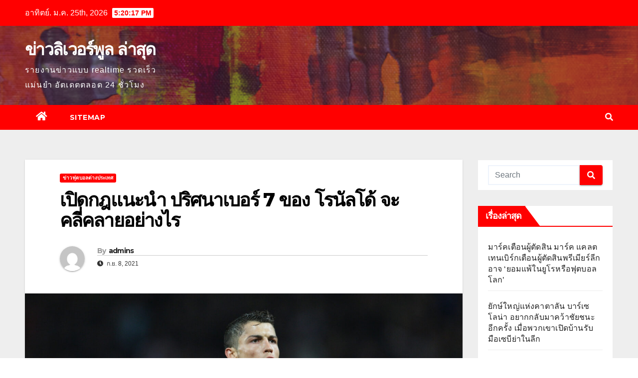

--- FILE ---
content_type: text/html; charset=UTF-8
request_url: https://www.ozbodyfit.com/%E0%B9%80%E0%B8%9B%E0%B8%B4%E0%B8%94%E0%B8%81%E0%B8%8E%E0%B9%81%E0%B8%99%E0%B8%B0%E0%B8%99%E0%B8%B3/
body_size: 18155
content:
<!DOCTYPE html>
<html lang="th">
<head>
<meta charset="UTF-8">
<meta name="viewport" content="width=device-width, initial-scale=1">
<link rel="profile" href="https://gmpg.org/xfn/11">
<meta name='robots' content='index, follow, max-image-preview:large, max-snippet:-1, max-video-preview:-1' />

	<!-- This site is optimized with the Yoast SEO plugin v20.4 - https://yoast.com/wordpress/plugins/seo/ -->
	<title>เปิดกฎแนะนำ ไม่มีปัญหาอะไรสิ่งที่แน่นอนก็คือโรนัลโด้ จะเดินทางมาเปิดตัว</title>
	<meta name="description" content="เปิดกฎแนะนำ เขาเพิ่งย้ายมาจากสโต๊ค ซิตี้ ในช่วงเดือนกรกฎาคมของปีดังกล่าว แต่พอโซฟิยาน เฟกูลี่ เจ้าของเบอร์ 7คนเดิมโดนขายออกจากทีมในวันต่อมา" />
	<link rel="canonical" href="https://www.ozbodyfit.com/เปิดกฎแนะนำ/" />
	<meta property="og:locale" content="th_TH" />
	<meta property="og:type" content="article" />
	<meta property="og:title" content="เปิดกฎแนะนำ ไม่มีปัญหาอะไรสิ่งที่แน่นอนก็คือโรนัลโด้ จะเดินทางมาเปิดตัว" />
	<meta property="og:description" content="เปิดกฎแนะนำ เขาเพิ่งย้ายมาจากสโต๊ค ซิตี้ ในช่วงเดือนกรกฎาคมของปีดังกล่าว แต่พอโซฟิยาน เฟกูลี่ เจ้าของเบอร์ 7คนเดิมโดนขายออกจากทีมในวันต่อมา" />
	<meta property="og:url" content="https://www.ozbodyfit.com/เปิดกฎแนะนำ/" />
	<meta property="og:site_name" content="ข่าวลิเวอร์พูล ล่าสุด" />
	<meta property="article:published_time" content="2021-09-08T15:52:07+00:00" />
	<meta property="article:modified_time" content="2021-09-28T14:13:59+00:00" />
	<meta property="og:image" content="https://www.ozbodyfit.com/wp-content/uploads/2021/09/00-6.jpg" />
	<meta property="og:image:width" content="1280" />
	<meta property="og:image:height" content="698" />
	<meta property="og:image:type" content="image/jpeg" />
	<meta name="author" content="admins" />
	<meta name="twitter:card" content="summary_large_image" />
	<meta name="twitter:label1" content="Written by" />
	<meta name="twitter:data1" content="admins" />
	<meta name="twitter:label2" content="Est. reading time" />
	<meta name="twitter:data2" content="2 นาที" />
	<script type="application/ld+json" class="yoast-schema-graph">{"@context":"https://schema.org","@graph":[{"@type":"WebPage","@id":"https://www.ozbodyfit.com/%e0%b9%80%e0%b8%9b%e0%b8%b4%e0%b8%94%e0%b8%81%e0%b8%8e%e0%b9%81%e0%b8%99%e0%b8%b0%e0%b8%99%e0%b8%b3/","url":"https://www.ozbodyfit.com/%e0%b9%80%e0%b8%9b%e0%b8%b4%e0%b8%94%e0%b8%81%e0%b8%8e%e0%b9%81%e0%b8%99%e0%b8%b0%e0%b8%99%e0%b8%b3/","name":"เปิดกฎแนะนำ ไม่มีปัญหาอะไรสิ่งที่แน่นอนก็คือโรนัลโด้ จะเดินทางมาเปิดตัว","isPartOf":{"@id":"https://www.ozbodyfit.com/#website"},"primaryImageOfPage":{"@id":"https://www.ozbodyfit.com/%e0%b9%80%e0%b8%9b%e0%b8%b4%e0%b8%94%e0%b8%81%e0%b8%8e%e0%b9%81%e0%b8%99%e0%b8%b0%e0%b8%99%e0%b8%b3/#primaryimage"},"image":{"@id":"https://www.ozbodyfit.com/%e0%b9%80%e0%b8%9b%e0%b8%b4%e0%b8%94%e0%b8%81%e0%b8%8e%e0%b9%81%e0%b8%99%e0%b8%b0%e0%b8%99%e0%b8%b3/#primaryimage"},"thumbnailUrl":"https://www.ozbodyfit.com/wp-content/uploads/2021/09/00-6.jpg","datePublished":"2021-09-08T15:52:07+00:00","dateModified":"2021-09-28T14:13:59+00:00","author":{"@id":"https://www.ozbodyfit.com/#/schema/person/bced07441e998c696419fb1fe7685ec1"},"description":"เปิดกฎแนะนำ เขาเพิ่งย้ายมาจากสโต๊ค ซิตี้ ในช่วงเดือนกรกฎาคมของปีดังกล่าว แต่พอโซฟิยาน เฟกูลี่ เจ้าของเบอร์ 7คนเดิมโดนขายออกจากทีมในวันต่อมา","breadcrumb":{"@id":"https://www.ozbodyfit.com/%e0%b9%80%e0%b8%9b%e0%b8%b4%e0%b8%94%e0%b8%81%e0%b8%8e%e0%b9%81%e0%b8%99%e0%b8%b0%e0%b8%99%e0%b8%b3/#breadcrumb"},"inLanguage":"th","potentialAction":[{"@type":"ReadAction","target":["https://www.ozbodyfit.com/%e0%b9%80%e0%b8%9b%e0%b8%b4%e0%b8%94%e0%b8%81%e0%b8%8e%e0%b9%81%e0%b8%99%e0%b8%b0%e0%b8%99%e0%b8%b3/"]}]},{"@type":"ImageObject","inLanguage":"th","@id":"https://www.ozbodyfit.com/%e0%b9%80%e0%b8%9b%e0%b8%b4%e0%b8%94%e0%b8%81%e0%b8%8e%e0%b9%81%e0%b8%99%e0%b8%b0%e0%b8%99%e0%b8%b3/#primaryimage","url":"https://www.ozbodyfit.com/wp-content/uploads/2021/09/00-6.jpg","contentUrl":"https://www.ozbodyfit.com/wp-content/uploads/2021/09/00-6.jpg","width":1280,"height":698,"caption":"เปิดกฎแนะนำ"},{"@type":"BreadcrumbList","@id":"https://www.ozbodyfit.com/%e0%b9%80%e0%b8%9b%e0%b8%b4%e0%b8%94%e0%b8%81%e0%b8%8e%e0%b9%81%e0%b8%99%e0%b8%b0%e0%b8%99%e0%b8%b3/#breadcrumb","itemListElement":[{"@type":"ListItem","position":1,"name":"Home","item":"https://www.ozbodyfit.com/"},{"@type":"ListItem","position":2,"name":"เปิดกฎแนะนำ ปริศนาเบอร์ 7 ของ โรนัลโด้ จะคลี่คลายอย่างไร"}]},{"@type":"WebSite","@id":"https://www.ozbodyfit.com/#website","url":"https://www.ozbodyfit.com/","name":"ข่าวลิเวอร์พูล ล่าสุด","description":"รายงานข่าวแบบ realtime รวดเร็ว แม่นยำ อัตเดตตลอด 24 ชั่วโมง","potentialAction":[{"@type":"SearchAction","target":{"@type":"EntryPoint","urlTemplate":"https://www.ozbodyfit.com/?s={search_term_string}"},"query-input":"required name=search_term_string"}],"inLanguage":"th"},{"@type":"Person","@id":"https://www.ozbodyfit.com/#/schema/person/bced07441e998c696419fb1fe7685ec1","name":"admins","image":{"@type":"ImageObject","inLanguage":"th","@id":"https://www.ozbodyfit.com/#/schema/person/image/","url":"https://secure.gravatar.com/avatar/230551d1482831e27546bf60e16cb3bf?s=96&d=mm&r=g","contentUrl":"https://secure.gravatar.com/avatar/230551d1482831e27546bf60e16cb3bf?s=96&d=mm&r=g","caption":"admins"},"url":"https://www.ozbodyfit.com/author/admins/"}]}</script>
	<!-- / Yoast SEO plugin. -->


<link rel='dns-prefetch' href='//fonts.googleapis.com' />
<link rel="alternate" type="application/rss+xml" title="ข่าวลิเวอร์พูล ล่าสุด &raquo; ฟีด" href="https://www.ozbodyfit.com/feed/" />
<script type="text/javascript">
window._wpemojiSettings = {"baseUrl":"https:\/\/s.w.org\/images\/core\/emoji\/14.0.0\/72x72\/","ext":".png","svgUrl":"https:\/\/s.w.org\/images\/core\/emoji\/14.0.0\/svg\/","svgExt":".svg","source":{"concatemoji":"https:\/\/www.ozbodyfit.com\/wp-includes\/js\/wp-emoji-release.min.js?ver=6.2.8"}};
/*! This file is auto-generated */
!function(e,a,t){var n,r,o,i=a.createElement("canvas"),p=i.getContext&&i.getContext("2d");function s(e,t){p.clearRect(0,0,i.width,i.height),p.fillText(e,0,0);e=i.toDataURL();return p.clearRect(0,0,i.width,i.height),p.fillText(t,0,0),e===i.toDataURL()}function c(e){var t=a.createElement("script");t.src=e,t.defer=t.type="text/javascript",a.getElementsByTagName("head")[0].appendChild(t)}for(o=Array("flag","emoji"),t.supports={everything:!0,everythingExceptFlag:!0},r=0;r<o.length;r++)t.supports[o[r]]=function(e){if(p&&p.fillText)switch(p.textBaseline="top",p.font="600 32px Arial",e){case"flag":return s("\ud83c\udff3\ufe0f\u200d\u26a7\ufe0f","\ud83c\udff3\ufe0f\u200b\u26a7\ufe0f")?!1:!s("\ud83c\uddfa\ud83c\uddf3","\ud83c\uddfa\u200b\ud83c\uddf3")&&!s("\ud83c\udff4\udb40\udc67\udb40\udc62\udb40\udc65\udb40\udc6e\udb40\udc67\udb40\udc7f","\ud83c\udff4\u200b\udb40\udc67\u200b\udb40\udc62\u200b\udb40\udc65\u200b\udb40\udc6e\u200b\udb40\udc67\u200b\udb40\udc7f");case"emoji":return!s("\ud83e\udef1\ud83c\udffb\u200d\ud83e\udef2\ud83c\udfff","\ud83e\udef1\ud83c\udffb\u200b\ud83e\udef2\ud83c\udfff")}return!1}(o[r]),t.supports.everything=t.supports.everything&&t.supports[o[r]],"flag"!==o[r]&&(t.supports.everythingExceptFlag=t.supports.everythingExceptFlag&&t.supports[o[r]]);t.supports.everythingExceptFlag=t.supports.everythingExceptFlag&&!t.supports.flag,t.DOMReady=!1,t.readyCallback=function(){t.DOMReady=!0},t.supports.everything||(n=function(){t.readyCallback()},a.addEventListener?(a.addEventListener("DOMContentLoaded",n,!1),e.addEventListener("load",n,!1)):(e.attachEvent("onload",n),a.attachEvent("onreadystatechange",function(){"complete"===a.readyState&&t.readyCallback()})),(e=t.source||{}).concatemoji?c(e.concatemoji):e.wpemoji&&e.twemoji&&(c(e.twemoji),c(e.wpemoji)))}(window,document,window._wpemojiSettings);
</script>
<style type="text/css">
img.wp-smiley,
img.emoji {
	display: inline !important;
	border: none !important;
	box-shadow: none !important;
	height: 1em !important;
	width: 1em !important;
	margin: 0 0.07em !important;
	vertical-align: -0.1em !important;
	background: none !important;
	padding: 0 !important;
}
</style>
	<link rel='stylesheet' id='wp-block-library-css' href='https://www.ozbodyfit.com/wp-includes/css/dist/block-library/style.min.css?ver=6.2.8' type='text/css' media='all' />
<link rel='stylesheet' id='classic-theme-styles-css' href='https://www.ozbodyfit.com/wp-includes/css/classic-themes.min.css?ver=6.2.8' type='text/css' media='all' />
<style id='global-styles-inline-css' type='text/css'>
body{--wp--preset--color--black: #000000;--wp--preset--color--cyan-bluish-gray: #abb8c3;--wp--preset--color--white: #ffffff;--wp--preset--color--pale-pink: #f78da7;--wp--preset--color--vivid-red: #cf2e2e;--wp--preset--color--luminous-vivid-orange: #ff6900;--wp--preset--color--luminous-vivid-amber: #fcb900;--wp--preset--color--light-green-cyan: #7bdcb5;--wp--preset--color--vivid-green-cyan: #00d084;--wp--preset--color--pale-cyan-blue: #8ed1fc;--wp--preset--color--vivid-cyan-blue: #0693e3;--wp--preset--color--vivid-purple: #9b51e0;--wp--preset--gradient--vivid-cyan-blue-to-vivid-purple: linear-gradient(135deg,rgba(6,147,227,1) 0%,rgb(155,81,224) 100%);--wp--preset--gradient--light-green-cyan-to-vivid-green-cyan: linear-gradient(135deg,rgb(122,220,180) 0%,rgb(0,208,130) 100%);--wp--preset--gradient--luminous-vivid-amber-to-luminous-vivid-orange: linear-gradient(135deg,rgba(252,185,0,1) 0%,rgba(255,105,0,1) 100%);--wp--preset--gradient--luminous-vivid-orange-to-vivid-red: linear-gradient(135deg,rgba(255,105,0,1) 0%,rgb(207,46,46) 100%);--wp--preset--gradient--very-light-gray-to-cyan-bluish-gray: linear-gradient(135deg,rgb(238,238,238) 0%,rgb(169,184,195) 100%);--wp--preset--gradient--cool-to-warm-spectrum: linear-gradient(135deg,rgb(74,234,220) 0%,rgb(151,120,209) 20%,rgb(207,42,186) 40%,rgb(238,44,130) 60%,rgb(251,105,98) 80%,rgb(254,248,76) 100%);--wp--preset--gradient--blush-light-purple: linear-gradient(135deg,rgb(255,206,236) 0%,rgb(152,150,240) 100%);--wp--preset--gradient--blush-bordeaux: linear-gradient(135deg,rgb(254,205,165) 0%,rgb(254,45,45) 50%,rgb(107,0,62) 100%);--wp--preset--gradient--luminous-dusk: linear-gradient(135deg,rgb(255,203,112) 0%,rgb(199,81,192) 50%,rgb(65,88,208) 100%);--wp--preset--gradient--pale-ocean: linear-gradient(135deg,rgb(255,245,203) 0%,rgb(182,227,212) 50%,rgb(51,167,181) 100%);--wp--preset--gradient--electric-grass: linear-gradient(135deg,rgb(202,248,128) 0%,rgb(113,206,126) 100%);--wp--preset--gradient--midnight: linear-gradient(135deg,rgb(2,3,129) 0%,rgb(40,116,252) 100%);--wp--preset--duotone--dark-grayscale: url('#wp-duotone-dark-grayscale');--wp--preset--duotone--grayscale: url('#wp-duotone-grayscale');--wp--preset--duotone--purple-yellow: url('#wp-duotone-purple-yellow');--wp--preset--duotone--blue-red: url('#wp-duotone-blue-red');--wp--preset--duotone--midnight: url('#wp-duotone-midnight');--wp--preset--duotone--magenta-yellow: url('#wp-duotone-magenta-yellow');--wp--preset--duotone--purple-green: url('#wp-duotone-purple-green');--wp--preset--duotone--blue-orange: url('#wp-duotone-blue-orange');--wp--preset--font-size--small: 13px;--wp--preset--font-size--medium: 20px;--wp--preset--font-size--large: 36px;--wp--preset--font-size--x-large: 42px;--wp--preset--spacing--20: 0.44rem;--wp--preset--spacing--30: 0.67rem;--wp--preset--spacing--40: 1rem;--wp--preset--spacing--50: 1.5rem;--wp--preset--spacing--60: 2.25rem;--wp--preset--spacing--70: 3.38rem;--wp--preset--spacing--80: 5.06rem;--wp--preset--shadow--natural: 6px 6px 9px rgba(0, 0, 0, 0.2);--wp--preset--shadow--deep: 12px 12px 50px rgba(0, 0, 0, 0.4);--wp--preset--shadow--sharp: 6px 6px 0px rgba(0, 0, 0, 0.2);--wp--preset--shadow--outlined: 6px 6px 0px -3px rgba(255, 255, 255, 1), 6px 6px rgba(0, 0, 0, 1);--wp--preset--shadow--crisp: 6px 6px 0px rgba(0, 0, 0, 1);}:where(.is-layout-flex){gap: 0.5em;}body .is-layout-flow > .alignleft{float: left;margin-inline-start: 0;margin-inline-end: 2em;}body .is-layout-flow > .alignright{float: right;margin-inline-start: 2em;margin-inline-end: 0;}body .is-layout-flow > .aligncenter{margin-left: auto !important;margin-right: auto !important;}body .is-layout-constrained > .alignleft{float: left;margin-inline-start: 0;margin-inline-end: 2em;}body .is-layout-constrained > .alignright{float: right;margin-inline-start: 2em;margin-inline-end: 0;}body .is-layout-constrained > .aligncenter{margin-left: auto !important;margin-right: auto !important;}body .is-layout-constrained > :where(:not(.alignleft):not(.alignright):not(.alignfull)){max-width: var(--wp--style--global--content-size);margin-left: auto !important;margin-right: auto !important;}body .is-layout-constrained > .alignwide{max-width: var(--wp--style--global--wide-size);}body .is-layout-flex{display: flex;}body .is-layout-flex{flex-wrap: wrap;align-items: center;}body .is-layout-flex > *{margin: 0;}:where(.wp-block-columns.is-layout-flex){gap: 2em;}.has-black-color{color: var(--wp--preset--color--black) !important;}.has-cyan-bluish-gray-color{color: var(--wp--preset--color--cyan-bluish-gray) !important;}.has-white-color{color: var(--wp--preset--color--white) !important;}.has-pale-pink-color{color: var(--wp--preset--color--pale-pink) !important;}.has-vivid-red-color{color: var(--wp--preset--color--vivid-red) !important;}.has-luminous-vivid-orange-color{color: var(--wp--preset--color--luminous-vivid-orange) !important;}.has-luminous-vivid-amber-color{color: var(--wp--preset--color--luminous-vivid-amber) !important;}.has-light-green-cyan-color{color: var(--wp--preset--color--light-green-cyan) !important;}.has-vivid-green-cyan-color{color: var(--wp--preset--color--vivid-green-cyan) !important;}.has-pale-cyan-blue-color{color: var(--wp--preset--color--pale-cyan-blue) !important;}.has-vivid-cyan-blue-color{color: var(--wp--preset--color--vivid-cyan-blue) !important;}.has-vivid-purple-color{color: var(--wp--preset--color--vivid-purple) !important;}.has-black-background-color{background-color: var(--wp--preset--color--black) !important;}.has-cyan-bluish-gray-background-color{background-color: var(--wp--preset--color--cyan-bluish-gray) !important;}.has-white-background-color{background-color: var(--wp--preset--color--white) !important;}.has-pale-pink-background-color{background-color: var(--wp--preset--color--pale-pink) !important;}.has-vivid-red-background-color{background-color: var(--wp--preset--color--vivid-red) !important;}.has-luminous-vivid-orange-background-color{background-color: var(--wp--preset--color--luminous-vivid-orange) !important;}.has-luminous-vivid-amber-background-color{background-color: var(--wp--preset--color--luminous-vivid-amber) !important;}.has-light-green-cyan-background-color{background-color: var(--wp--preset--color--light-green-cyan) !important;}.has-vivid-green-cyan-background-color{background-color: var(--wp--preset--color--vivid-green-cyan) !important;}.has-pale-cyan-blue-background-color{background-color: var(--wp--preset--color--pale-cyan-blue) !important;}.has-vivid-cyan-blue-background-color{background-color: var(--wp--preset--color--vivid-cyan-blue) !important;}.has-vivid-purple-background-color{background-color: var(--wp--preset--color--vivid-purple) !important;}.has-black-border-color{border-color: var(--wp--preset--color--black) !important;}.has-cyan-bluish-gray-border-color{border-color: var(--wp--preset--color--cyan-bluish-gray) !important;}.has-white-border-color{border-color: var(--wp--preset--color--white) !important;}.has-pale-pink-border-color{border-color: var(--wp--preset--color--pale-pink) !important;}.has-vivid-red-border-color{border-color: var(--wp--preset--color--vivid-red) !important;}.has-luminous-vivid-orange-border-color{border-color: var(--wp--preset--color--luminous-vivid-orange) !important;}.has-luminous-vivid-amber-border-color{border-color: var(--wp--preset--color--luminous-vivid-amber) !important;}.has-light-green-cyan-border-color{border-color: var(--wp--preset--color--light-green-cyan) !important;}.has-vivid-green-cyan-border-color{border-color: var(--wp--preset--color--vivid-green-cyan) !important;}.has-pale-cyan-blue-border-color{border-color: var(--wp--preset--color--pale-cyan-blue) !important;}.has-vivid-cyan-blue-border-color{border-color: var(--wp--preset--color--vivid-cyan-blue) !important;}.has-vivid-purple-border-color{border-color: var(--wp--preset--color--vivid-purple) !important;}.has-vivid-cyan-blue-to-vivid-purple-gradient-background{background: var(--wp--preset--gradient--vivid-cyan-blue-to-vivid-purple) !important;}.has-light-green-cyan-to-vivid-green-cyan-gradient-background{background: var(--wp--preset--gradient--light-green-cyan-to-vivid-green-cyan) !important;}.has-luminous-vivid-amber-to-luminous-vivid-orange-gradient-background{background: var(--wp--preset--gradient--luminous-vivid-amber-to-luminous-vivid-orange) !important;}.has-luminous-vivid-orange-to-vivid-red-gradient-background{background: var(--wp--preset--gradient--luminous-vivid-orange-to-vivid-red) !important;}.has-very-light-gray-to-cyan-bluish-gray-gradient-background{background: var(--wp--preset--gradient--very-light-gray-to-cyan-bluish-gray) !important;}.has-cool-to-warm-spectrum-gradient-background{background: var(--wp--preset--gradient--cool-to-warm-spectrum) !important;}.has-blush-light-purple-gradient-background{background: var(--wp--preset--gradient--blush-light-purple) !important;}.has-blush-bordeaux-gradient-background{background: var(--wp--preset--gradient--blush-bordeaux) !important;}.has-luminous-dusk-gradient-background{background: var(--wp--preset--gradient--luminous-dusk) !important;}.has-pale-ocean-gradient-background{background: var(--wp--preset--gradient--pale-ocean) !important;}.has-electric-grass-gradient-background{background: var(--wp--preset--gradient--electric-grass) !important;}.has-midnight-gradient-background{background: var(--wp--preset--gradient--midnight) !important;}.has-small-font-size{font-size: var(--wp--preset--font-size--small) !important;}.has-medium-font-size{font-size: var(--wp--preset--font-size--medium) !important;}.has-large-font-size{font-size: var(--wp--preset--font-size--large) !important;}.has-x-large-font-size{font-size: var(--wp--preset--font-size--x-large) !important;}
.wp-block-navigation a:where(:not(.wp-element-button)){color: inherit;}
:where(.wp-block-columns.is-layout-flex){gap: 2em;}
.wp-block-pullquote{font-size: 1.5em;line-height: 1.6;}
</style>
<link rel='stylesheet' id='newsup-fonts-css' href='//fonts.googleapis.com/css?family=Montserrat%3A400%2C500%2C700%2C800%7CWork%2BSans%3A300%2C400%2C500%2C600%2C700%2C800%2C900%26display%3Dswap&#038;subset=latin%2Clatin-ext' type='text/css' media='all' />
<link rel='stylesheet' id='bootstrap-css' href='https://www.ozbodyfit.com/wp-content/themes/newsup/css/bootstrap.css?ver=6.2.8' type='text/css' media='all' />
<link rel='stylesheet' id='newsup-style-css' href='https://www.ozbodyfit.com/wp-content/themes/newsbulk/style.css?ver=6.2.8' type='text/css' media='all' />
<link rel='stylesheet' id='font-awesome-5-all-css' href='https://www.ozbodyfit.com/wp-content/themes/newsup/css/font-awesome/css/all.min.css?ver=6.2.8' type='text/css' media='all' />
<link rel='stylesheet' id='font-awesome-4-shim-css' href='https://www.ozbodyfit.com/wp-content/themes/newsup/css/font-awesome/css/v4-shims.min.css?ver=6.2.8' type='text/css' media='all' />
<link rel='stylesheet' id='owl-carousel-css' href='https://www.ozbodyfit.com/wp-content/themes/newsup/css/owl.carousel.css?ver=6.2.8' type='text/css' media='all' />
<link rel='stylesheet' id='smartmenus-css' href='https://www.ozbodyfit.com/wp-content/themes/newsup/css/jquery.smartmenus.bootstrap.css?ver=6.2.8' type='text/css' media='all' />
<link rel='stylesheet' id='newsup-style-parent-css' href='https://www.ozbodyfit.com/wp-content/themes/newsup/style.css?ver=6.2.8' type='text/css' media='all' />
<link rel='stylesheet' id='newsbulk-style-css' href='https://www.ozbodyfit.com/wp-content/themes/newsbulk/style.css?ver=1.0' type='text/css' media='all' />
<link rel='stylesheet' id='newsbulk-default-css-css' href='https://www.ozbodyfit.com/wp-content/themes/newsbulk/css/colors/default.css?ver=6.2.8' type='text/css' media='all' />
<script type='text/javascript' src='https://www.ozbodyfit.com/wp-includes/js/jquery/jquery.min.js?ver=3.6.4' id='jquery-core-js'></script>
<script type='text/javascript' src='https://www.ozbodyfit.com/wp-includes/js/jquery/jquery-migrate.min.js?ver=3.4.0' id='jquery-migrate-js'></script>
<script type='text/javascript' src='https://www.ozbodyfit.com/wp-content/themes/newsup/js/navigation.js?ver=6.2.8' id='newsup-navigation-js'></script>
<script type='text/javascript' src='https://www.ozbodyfit.com/wp-content/themes/newsup/js/bootstrap.js?ver=6.2.8' id='bootstrap-js'></script>
<script type='text/javascript' src='https://www.ozbodyfit.com/wp-content/themes/newsup/js/owl.carousel.min.js?ver=6.2.8' id='owl-carousel-min-js'></script>
<script type='text/javascript' src='https://www.ozbodyfit.com/wp-content/themes/newsup/js/jquery.smartmenus.js?ver=6.2.8' id='smartmenus-js-js'></script>
<script type='text/javascript' src='https://www.ozbodyfit.com/wp-content/themes/newsup/js/jquery.smartmenus.bootstrap.js?ver=6.2.8' id='bootstrap-smartmenus-js-js'></script>
<script type='text/javascript' src='https://www.ozbodyfit.com/wp-content/themes/newsup/js/jquery.marquee.js?ver=6.2.8' id='newsup-marquee-js-js'></script>
<script type='text/javascript' src='https://www.ozbodyfit.com/wp-content/themes/newsup/js/main.js?ver=6.2.8' id='newsup-main-js-js'></script>
<link rel="https://api.w.org/" href="https://www.ozbodyfit.com/wp-json/" /><link rel="alternate" type="application/json" href="https://www.ozbodyfit.com/wp-json/wp/v2/posts/577" /><link rel="EditURI" type="application/rsd+xml" title="RSD" href="https://www.ozbodyfit.com/xmlrpc.php?rsd" />
<link rel="wlwmanifest" type="application/wlwmanifest+xml" href="https://www.ozbodyfit.com/wp-includes/wlwmanifest.xml" />
<meta name="generator" content="WordPress 6.2.8" />
<link rel='shortlink' href='https://www.ozbodyfit.com/?p=577' />
<link rel="alternate" type="application/json+oembed" href="https://www.ozbodyfit.com/wp-json/oembed/1.0/embed?url=https%3A%2F%2Fwww.ozbodyfit.com%2F%25e0%25b9%2580%25e0%25b8%259b%25e0%25b8%25b4%25e0%25b8%2594%25e0%25b8%2581%25e0%25b8%258e%25e0%25b9%2581%25e0%25b8%2599%25e0%25b8%25b0%25e0%25b8%2599%25e0%25b8%25b3%2F" />
<link rel="alternate" type="text/xml+oembed" href="https://www.ozbodyfit.com/wp-json/oembed/1.0/embed?url=https%3A%2F%2Fwww.ozbodyfit.com%2F%25e0%25b9%2580%25e0%25b8%259b%25e0%25b8%25b4%25e0%25b8%2594%25e0%25b8%2581%25e0%25b8%258e%25e0%25b9%2581%25e0%25b8%2599%25e0%25b8%25b0%25e0%25b8%2599%25e0%25b8%25b3%2F&#038;format=xml" />
<style type="text/css" id="custom-background-css">
    .wrapper { background-color: #eee; }
</style>
    <style type="text/css">
            body .site-title a,
        body .site-description {
            color: ##143745;
        }

        .site-branding-text .site-title a {
                font-size: px;
            }

            @media only screen and (max-width: 640px) {
                .site-branding-text .site-title a {
                    font-size: 40px;

                }
            }

            @media only screen and (max-width: 375px) {
                .site-branding-text .site-title a {
                    font-size: 32px;

                }
            }

        </style>
    </head>
<body data-rsssl=1 class="post-template-default single single-post postid-577 single-format-standard wp-embed-responsive  ta-hide-date-author-in-list" >
<svg xmlns="http://www.w3.org/2000/svg" viewBox="0 0 0 0" width="0" height="0" focusable="false" role="none" style="visibility: hidden; position: absolute; left: -9999px; overflow: hidden;" ><defs><filter id="wp-duotone-dark-grayscale"><feColorMatrix color-interpolation-filters="sRGB" type="matrix" values=" .299 .587 .114 0 0 .299 .587 .114 0 0 .299 .587 .114 0 0 .299 .587 .114 0 0 " /><feComponentTransfer color-interpolation-filters="sRGB" ><feFuncR type="table" tableValues="0 0.49803921568627" /><feFuncG type="table" tableValues="0 0.49803921568627" /><feFuncB type="table" tableValues="0 0.49803921568627" /><feFuncA type="table" tableValues="1 1" /></feComponentTransfer><feComposite in2="SourceGraphic" operator="in" /></filter></defs></svg><svg xmlns="http://www.w3.org/2000/svg" viewBox="0 0 0 0" width="0" height="0" focusable="false" role="none" style="visibility: hidden; position: absolute; left: -9999px; overflow: hidden;" ><defs><filter id="wp-duotone-grayscale"><feColorMatrix color-interpolation-filters="sRGB" type="matrix" values=" .299 .587 .114 0 0 .299 .587 .114 0 0 .299 .587 .114 0 0 .299 .587 .114 0 0 " /><feComponentTransfer color-interpolation-filters="sRGB" ><feFuncR type="table" tableValues="0 1" /><feFuncG type="table" tableValues="0 1" /><feFuncB type="table" tableValues="0 1" /><feFuncA type="table" tableValues="1 1" /></feComponentTransfer><feComposite in2="SourceGraphic" operator="in" /></filter></defs></svg><svg xmlns="http://www.w3.org/2000/svg" viewBox="0 0 0 0" width="0" height="0" focusable="false" role="none" style="visibility: hidden; position: absolute; left: -9999px; overflow: hidden;" ><defs><filter id="wp-duotone-purple-yellow"><feColorMatrix color-interpolation-filters="sRGB" type="matrix" values=" .299 .587 .114 0 0 .299 .587 .114 0 0 .299 .587 .114 0 0 .299 .587 .114 0 0 " /><feComponentTransfer color-interpolation-filters="sRGB" ><feFuncR type="table" tableValues="0.54901960784314 0.98823529411765" /><feFuncG type="table" tableValues="0 1" /><feFuncB type="table" tableValues="0.71764705882353 0.25490196078431" /><feFuncA type="table" tableValues="1 1" /></feComponentTransfer><feComposite in2="SourceGraphic" operator="in" /></filter></defs></svg><svg xmlns="http://www.w3.org/2000/svg" viewBox="0 0 0 0" width="0" height="0" focusable="false" role="none" style="visibility: hidden; position: absolute; left: -9999px; overflow: hidden;" ><defs><filter id="wp-duotone-blue-red"><feColorMatrix color-interpolation-filters="sRGB" type="matrix" values=" .299 .587 .114 0 0 .299 .587 .114 0 0 .299 .587 .114 0 0 .299 .587 .114 0 0 " /><feComponentTransfer color-interpolation-filters="sRGB" ><feFuncR type="table" tableValues="0 1" /><feFuncG type="table" tableValues="0 0.27843137254902" /><feFuncB type="table" tableValues="0.5921568627451 0.27843137254902" /><feFuncA type="table" tableValues="1 1" /></feComponentTransfer><feComposite in2="SourceGraphic" operator="in" /></filter></defs></svg><svg xmlns="http://www.w3.org/2000/svg" viewBox="0 0 0 0" width="0" height="0" focusable="false" role="none" style="visibility: hidden; position: absolute; left: -9999px; overflow: hidden;" ><defs><filter id="wp-duotone-midnight"><feColorMatrix color-interpolation-filters="sRGB" type="matrix" values=" .299 .587 .114 0 0 .299 .587 .114 0 0 .299 .587 .114 0 0 .299 .587 .114 0 0 " /><feComponentTransfer color-interpolation-filters="sRGB" ><feFuncR type="table" tableValues="0 0" /><feFuncG type="table" tableValues="0 0.64705882352941" /><feFuncB type="table" tableValues="0 1" /><feFuncA type="table" tableValues="1 1" /></feComponentTransfer><feComposite in2="SourceGraphic" operator="in" /></filter></defs></svg><svg xmlns="http://www.w3.org/2000/svg" viewBox="0 0 0 0" width="0" height="0" focusable="false" role="none" style="visibility: hidden; position: absolute; left: -9999px; overflow: hidden;" ><defs><filter id="wp-duotone-magenta-yellow"><feColorMatrix color-interpolation-filters="sRGB" type="matrix" values=" .299 .587 .114 0 0 .299 .587 .114 0 0 .299 .587 .114 0 0 .299 .587 .114 0 0 " /><feComponentTransfer color-interpolation-filters="sRGB" ><feFuncR type="table" tableValues="0.78039215686275 1" /><feFuncG type="table" tableValues="0 0.94901960784314" /><feFuncB type="table" tableValues="0.35294117647059 0.47058823529412" /><feFuncA type="table" tableValues="1 1" /></feComponentTransfer><feComposite in2="SourceGraphic" operator="in" /></filter></defs></svg><svg xmlns="http://www.w3.org/2000/svg" viewBox="0 0 0 0" width="0" height="0" focusable="false" role="none" style="visibility: hidden; position: absolute; left: -9999px; overflow: hidden;" ><defs><filter id="wp-duotone-purple-green"><feColorMatrix color-interpolation-filters="sRGB" type="matrix" values=" .299 .587 .114 0 0 .299 .587 .114 0 0 .299 .587 .114 0 0 .299 .587 .114 0 0 " /><feComponentTransfer color-interpolation-filters="sRGB" ><feFuncR type="table" tableValues="0.65098039215686 0.40392156862745" /><feFuncG type="table" tableValues="0 1" /><feFuncB type="table" tableValues="0.44705882352941 0.4" /><feFuncA type="table" tableValues="1 1" /></feComponentTransfer><feComposite in2="SourceGraphic" operator="in" /></filter></defs></svg><svg xmlns="http://www.w3.org/2000/svg" viewBox="0 0 0 0" width="0" height="0" focusable="false" role="none" style="visibility: hidden; position: absolute; left: -9999px; overflow: hidden;" ><defs><filter id="wp-duotone-blue-orange"><feColorMatrix color-interpolation-filters="sRGB" type="matrix" values=" .299 .587 .114 0 0 .299 .587 .114 0 0 .299 .587 .114 0 0 .299 .587 .114 0 0 " /><feComponentTransfer color-interpolation-filters="sRGB" ><feFuncR type="table" tableValues="0.098039215686275 1" /><feFuncG type="table" tableValues="0 0.66274509803922" /><feFuncB type="table" tableValues="0.84705882352941 0.41960784313725" /><feFuncA type="table" tableValues="1 1" /></feComponentTransfer><feComposite in2="SourceGraphic" operator="in" /></filter></defs></svg><div id="page" class="site">
<a class="skip-link screen-reader-text" href="#content">
Skip to content</a>
    <div class="wrapper">
        <header class="mg-headwidget">
            <!--==================== TOP BAR ====================-->

            <div class="mg-head-detail hidden-xs">
    <div class="container-fluid">
        <div class="row align-items-center">
                        <div class="col-md-6 col-xs-12">
                <ul class="info-left">
                            <li>อาทิตย์. ม.ค. 25th, 2026             <span  id="time" class="time"></span>
                    
        </li>
                    </ul>
            </div>
                        <div class="col-md-6 col-xs-12">
                <ul class="mg-social info-right">
                    
                                                                                                                                      
                                      </ul>
            </div>
                    </div>
    </div>
</div>
            <div class="clearfix"></div>
                        <div class="mg-nav-widget-area-back" style='background-image: url("https://www.ozbodyfit.com/wp-content/themes/newsbulk/images/head-back.jpg" );'>
                        <div class="overlay">
              <div class="inner"  style="background-color:rgba(32,47,91,0.4);" > 
                <div class="container-fluid">
                    <div class="mg-nav-widget-area">
                        <div class="row align-items-center">
                                                      <div class="col-md-3 col-sm-4 text-center-xs">
                                                              <div class="navbar-header">
                                                                <div class="site-branding-text">
                                                                <p class="site-title"> <a href="https://www.ozbodyfit.com/" rel="home">ข่าวลิเวอร์พูล ล่าสุด</a></p>
                                                                <p class="site-description">รายงานข่าวแบบ realtime รวดเร็ว แม่นยำ อัตเดตตลอด 24 ชั่วโมง</p>
                                </div>
                                                              </div>
                            </div>
                           
                        </div>
                    </div>
                </div>
              </div>
              </div>
          </div>
    <div class="mg-menu-full">
      <nav class="navbar navbar-expand-lg navbar-wp">
        <div class="container-fluid">
          <!-- Right nav -->
                    <div class="m-header align-items-center">
                                                <a class="mobilehomebtn" href="https://www.ozbodyfit.com"><span class="fas fa-home"></span></a>
                        <!-- navbar-toggle -->
                        <button class="navbar-toggler mx-auto" type="button" data-toggle="collapse" data-target="#navbar-wp" aria-controls="navbarSupportedContent" aria-expanded="false" aria-label="Toggle navigation">
                          <i class="fas fa-bars"></i>
                        </button>
                        <!-- /navbar-toggle -->
                        <div class="dropdown show mg-search-box pr-2 d-none">
                            <a class="dropdown-toggle msearch ml-auto" href="#" role="button" id="dropdownMenuLink" data-toggle="dropdown" aria-haspopup="true" aria-expanded="false">
                               <i class="fas fa-search"></i>
                            </a>

                            <div class="dropdown-menu searchinner" aria-labelledby="dropdownMenuLink">
                        <form role="search" method="get" id="searchform" action="https://www.ozbodyfit.com/">
  <div class="input-group">
    <input type="search" class="form-control" placeholder="Search" value="" name="s" />
    <span class="input-group-btn btn-default">
    <button type="submit" class="btn"> <i class="fas fa-search"></i> </button>
    </span> </div>
</form>                      </div>
                        </div>
                        
                    </div>
                    <!-- /Right nav -->
         
          
                  <div class="collapse navbar-collapse" id="navbar-wp">
                  	<div class="d-md-block">
                  <ul id="menu-m1" class="nav navbar-nav mr-auto"><li class="active home"><a class="homebtn" href="https://www.ozbodyfit.com"><span class='fas fa-home'></span></a></li><li id="menu-item-5" class="menu-item menu-item-type-custom menu-item-object-custom menu-item-5"><a class="nav-link" title="SITEMAP" href="https://www.ozbodyfit.com/sitemap_index.xml">SITEMAP</a></li>
</ul>        				</div>		
              		</div>
                  <!-- Right nav -->
                    <div class="desk-header pl-3 ml-auto my-2 my-lg-0 position-relative align-items-center">
                        <!-- /navbar-toggle -->
                        <div class="dropdown show mg-search-box">
                      <a class="dropdown-toggle msearch ml-auto" href="#" role="button" id="dropdownMenuLink" data-toggle="dropdown" aria-haspopup="true" aria-expanded="false">
                       <i class="fas fa-search"></i>
                      </a>
                      <div class="dropdown-menu searchinner" aria-labelledby="dropdownMenuLink">
                        <form role="search" method="get" id="searchform" action="https://www.ozbodyfit.com/">
  <div class="input-group">
    <input type="search" class="form-control" placeholder="Search" value="" name="s" />
    <span class="input-group-btn btn-default">
    <button type="submit" class="btn"> <i class="fas fa-search"></i> </button>
    </span> </div>
</form>                      </div>
                    </div>
                    </div>
                    <!-- /Right nav --> 
          </div>
      </nav> <!-- /Navigation -->
    </div>
</header>
<div class="clearfix"></div>
 <!-- =========================
     Page Content Section      
============================== -->
<main id="content">
    <!--container-->
    <div class="container-fluid">
      <!--row-->
      <div class="row">
        <!--col-md-->
                                                <div class="col-md-9">
                    		                  <div class="mg-blog-post-box"> 
              <div class="mg-header">
                                <div class="mg-blog-category"> 
                      <a class="newsup-categories category-color-1" href="https://www.ozbodyfit.com/category/%e0%b8%82%e0%b9%88%e0%b8%b2%e0%b8%a7%e0%b8%9f%e0%b8%b8%e0%b8%95%e0%b8%9a%e0%b8%ad%e0%b8%a5%e0%b8%95%e0%b9%88%e0%b8%b2%e0%b8%87%e0%b8%9b%e0%b8%a3%e0%b8%b0%e0%b9%80%e0%b8%97%e0%b8%a8/" alt="View all posts in ข่าวฟุตบอลต่างประเทศ"> 
                                 ข่าวฟุตบอลต่างประเทศ
                             </a>                </div>
                                <h1 class="title single"> <a title="Permalink to: เปิดกฎแนะนำ ปริศนาเบอร์ 7 ของ โรนัลโด้ จะคลี่คลายอย่างไร">
                  เปิดกฎแนะนำ ปริศนาเบอร์ 7 ของ โรนัลโด้ จะคลี่คลายอย่างไร</a>
                </h1>

                <div class="media mg-info-author-block"> 
                                    <a class="mg-author-pic" href="https://www.ozbodyfit.com/author/admins/"> <img alt='' src='https://secure.gravatar.com/avatar/230551d1482831e27546bf60e16cb3bf?s=150&#038;d=mm&#038;r=g' srcset='https://secure.gravatar.com/avatar/230551d1482831e27546bf60e16cb3bf?s=300&#038;d=mm&#038;r=g 2x' class='avatar avatar-150 photo' height='150' width='150' loading='lazy' decoding='async'/> </a>
                                  <div class="media-body">
                                        <h4 class="media-heading"><span>By</span><a href="https://www.ozbodyfit.com/author/admins/">admins</a></h4>
                                                            <span class="mg-blog-date"><i class="fas fa-clock"></i> 
                      ก.ย. 8, 2021</span>
                                      </div>
                </div>
              </div>
              <img width="1280" height="698" src="https://www.ozbodyfit.com/wp-content/uploads/2021/09/00-6.jpg" class="img-fluid wp-post-image" alt="เปิดกฎแนะนำ" decoding="async" srcset="https://www.ozbodyfit.com/wp-content/uploads/2021/09/00-6.jpg 1280w, https://www.ozbodyfit.com/wp-content/uploads/2021/09/00-6-300x164.jpg 300w, https://www.ozbodyfit.com/wp-content/uploads/2021/09/00-6-1024x558.jpg 1024w, https://www.ozbodyfit.com/wp-content/uploads/2021/09/00-6-768x419.jpg 768w" sizes="(max-width: 1280px) 100vw, 1280px" />              <article class="small single">
                <h2><strong><span style="color: #ff6600;">เปิดกฎแนะนำ ภายหลังที่ประกาศทำข้อตกลงในพื้นฐานกันไปเมื่อวันศุกร์ที่ 27 เดือนสิงหาคม ก่อนหน้านี้ที่ผ่านมา </span></strong></h2>
<p><strong><span style="color: #33cccc;">เปิดกฎแนะนำ </span></strong>ภายหลังที่ประกาศทำข้อตกลงในพื้นฐานกันไปเมื่อวันศุกร์ที่ 27 เดือนสิงหาคม ก่อนหน้านี้ที่ผ่านมา ท้ายที่สุด แมนเชสเตอร์ ยูไนเต็ด ก็ประกาศอย่างเป็นทางการว่าภารกิจการเอา คริสเตียโน่ โรนัลโด้กลับสู่บ้าน</p>
<p>ก็จบลงอย่างสมบูรณ์แบบไปเมื่อวันอังคารที่ 31 เดือนสิงหาคม ก่อนหน้านี้ที่ผ่านมา ตอนหลังมีการตรวจร่างกายผ่านเป็นที่เป็นระเบียบ ส่วนวีซ่าก็ไม่มีปัญหาอะไร สิ่งที่แน่นอนก็คือ โรนัลโด้จะเดินทางมาเปิดตัวต่อหน้าแฟนบอล</p>
<p>แมนฯยูไนเต็ดในอาชีพการเล่นของเขาเป็นครั้งที่ 2 ข้างหลังจบโปรแกรมเกมทีมชาติในรอบเดือนเดือนกันยายนนี้ ซึ่งในช่วงเวลานั้นก็น่าจะมีเหล่าสาวก &#8220;เร้ด อาร์มี่&#8221; มาร่วมเป็นพยานกันผู้คนจำนวนไม่ใช้น้อย ด้วยเหตุว่านี่เป็นนักฟุตบอลที่เข้าขั้นระดับตำนานของสโมสรอย่างยิ่งจริงๆ</p>
<p>แม้กระนั้น สิ่งที่ยังไม่ชัดแจ้งก็คือในที่สุดแล้วเบอร์เสื้อในครั้งนี้ของโรนัลโด้ จะเป็นเบอร์อะไร ไม่สามารถที่จะปฏิเสธได้ว่าเบอร์ 7 เปลี่ยนเป็นเหมือนหนึ่งในรูปภาพลักษณ์ประจำตัวของโรนัลโด้ ไปแล้ว เนื่องจากว่าภายหลังที่เคยได้รับเบอร์ดังที่กล่าวมาแล้ว</p>
<p>จาก เซอร์ อเล็กซ์ เฟอร์กูสัน ตั้งแต่ในเวลาที่ย้ายจาก สปอร์ติ้ง ลิสบอน มาอยู่กับแมนฯยูไนเต็ด ใหม่ๆแล้วนั้น เจ้าตัวก็ได้สวมเบอร์ 7 ในระดับสมาคมแทบเกือบจะตลอด มีเพียงแค่ฤดูกาลเดียวที่เขาไม่ได้สวมเบอร์ 7 นั่นเป็นตอนฤดูกาล 2009-10</p>
<p>ซึ่งเป็นฤดูกาลแรกของเขากับ &#8220;ราชันชุดขาว&#8221; รวมทั้งปัจจัยก็เพราะเหตุว่าในตอนนั้น ราอูล กอนซาเลซ ขวัญใจของสาวก มาดริด ยังอยู่กับทีมแล้วก็ถือครองเบอร์นั้นอยู่ ระหว่างที่ในระดับทีมชาติ ถึงแม้โรนัลโด้ จะเคยสวมเบอร์ 7 ตอนเล่นให้ทีมชาติโปรตุเกส</p>
<p>รุ่นอายุไม่เกิน 17ปี กับตอนเล่นในชุด โอลิมปิก เกมส์ 2004 แต่ว่าในช่วงเวลานั้นเขาก็ยังไม่ได้เลื่องลือจนกระทั่งขนาดที่ทำให้เบอร์ 7 มันเปลี่ยนเป็นเบอร์ที่ถูกคนพูดถึงกัน โดยตอนแรกๆที่เล่นให้ทีมชาติโปรตุเกสชุดใหญ่นั้น</p>
<p>เขาได้สวมทั้งยังเบอร์ 17 และก็เบอร์ 10 ก่อนจะได้ครอบครองเบอร์ 7 ในตอนท้าย จำนวน 7 มันสื่อความหมายกับโรนัลโด้ มากยิ่งกว่าเพียงแค่ในโลกฟุตบอลด้วย เนื่องจากเขาเอาคำว่า &#8220;ซีอาร์7&#8221; ไปเป็นชื่อในหลายแบบ</p>
<p>เปิดกฎแนะนำ เป็นต้นว่า แบรนด์แฟชั่นที่เปิดตัวไปเมื่อช่วงกรกฎาคม ปี2014, โรงแรมสุดหรูที่มีตัวอักษร &#8220;ซีอาร์7&#8221; แปะหราอยู่ หรือชื่อพิพิธภัณฑ์ที่เปิดให้คนเข้าชมกันเมื่อตอนปี 2013 แม้ว่าจะมีตำนานนักฟุตบอลหลายท่านที่สวมเบอร์ 7 เช่นเดียวกัน <a href="https://www.ozbodyfit.com"><strong><span style="color: #0000ff;" data-sheets-value="{&quot;1&quot;:2,&quot;2&quot;:&quot;ข่าวลิเวอร์พูล ล่าสุด&quot;}" data-sheets-userformat="{&quot;2&quot;:14782,&quot;4&quot;:[null,2,16777215],&quot;5&quot;:{&quot;1&quot;:[{&quot;1&quot;:2,&quot;2&quot;:0,&quot;5&quot;:[null,2,0]},{&quot;1&quot;:0,&quot;2&quot;:0,&quot;3&quot;:3},{&quot;1&quot;:1,&quot;2&quot;:0,&quot;4&quot;:1}]},&quot;6&quot;:{&quot;1&quot;:[{&quot;1&quot;:2,&quot;2&quot;:0,&quot;5&quot;:[null,2,0]},{&quot;1&quot;:0,&quot;2&quot;:0,&quot;3&quot;:3},{&quot;1&quot;:1,&quot;2&quot;:0,&quot;4&quot;:1}]},&quot;7&quot;:{&quot;1&quot;:[{&quot;1&quot;:2,&quot;2&quot;:0,&quot;5&quot;:[null,2,0]},{&quot;1&quot;:0,&quot;2&quot;:0,&quot;3&quot;:3},{&quot;1&quot;:1,&quot;2&quot;:0,&quot;4&quot;:1}]},&quot;8&quot;:{&quot;1&quot;:[{&quot;1&quot;:2,&quot;2&quot;:0,&quot;5&quot;:[null,2,0]},{&quot;1&quot;:0,&quot;2&quot;:0,&quot;3&quot;:3},{&quot;1&quot;:1,&quot;2&quot;:0,&quot;4&quot;:1}]},&quot;10&quot;:2,&quot;11&quot;:3,&quot;14&quot;:[null,2,10898809],&quot;15&quot;:&quot;\&quot;Cordia New\&quot;&quot;,&quot;16&quot;:14}">ข่าวลิเวอร์พูล ล่าสุด</span></strong></a></p>
<p><img decoding="async" loading="lazy" class="size-medium wp-image-585 aligncenter" src="https://www.ozbodyfit.com/wp-content/uploads/2021/09/0-4-300x224.jpg" alt="เปิดกฎแนะนำ" width="300" height="224" srcset="https://www.ozbodyfit.com/wp-content/uploads/2021/09/0-4-300x224.jpg 300w, https://www.ozbodyfit.com/wp-content/uploads/2021/09/0-4-768x575.jpg 768w, https://www.ozbodyfit.com/wp-content/uploads/2021/09/0-4.jpg 1024w" sizes="(max-width: 300px) 100vw, 300px" /></p>
<h3><strong><span style="color: #008000;">แมนเชสเตอร์ ยูไนเต็ด ก็ประกาศอย่างเป็นทางการว่าภารกิจการเอา คริสเตียโน่ โรนัลโด้ กลับสู่บ้าน</span></strong></h3>
<p>เปิดกฎแนะนำ แม้กระนั้นถ้าในยุคสมัยนี้นั้นพ่อค้าหน้าแข้งที่เป็นเจ้าของเบอร์ 7 คนแรกๆที่จะผุดขึ้นมาในหัวของหลายคนคงหนีไม่พ้นโรนัลโด้ แน่นอน สิ่งที่เป็นปัญหานั้นก็คือในตอนนี้ในถิ่น โอลด์ แทร็ฟฟอร์ด มันมี เอดินสัน คาวานี่ เป็นเจ้าของเบอร์นั้นอยู่</p>
<p>แล้วก็ตามกฎของ พรีเมียร์ลีก ข้อ เอ็ม4 ก็กำหนดเอาไว้อย่างเห็นได้ชัดว่าแม้นักฟุตบอลผู้ใดผู้หนึ่งถูกสมัครสมาชิกให้สวมเบอร์อะไรก็ตามแล้วนั้น นักฟุตบอลคนดังกล่าวก็จะต้องสวมเบอร์นั้นไปตลอดทั้งฤดูกาลสถานที่เดียว</p>
<p>โดย &#8220;บางทีก็อาจจะ&#8221; มีการเปลี่ยนแปลงเบอร์ได้ก็เมื่อผู้เป็นเจ้าของเบอร์เดิมย้ายออกจากทีมไปแล้ว ตามกฎที่กำหนดไว้ในข้อ เอ็ม5 นั่นทำให้ตอนแรกมีการฟันธงกันว่าโรนัลโด้ จะอดสวมเบอร์ 7 ในฤดูกาล 2021-22</p>
<p>เพราะตอนนั้นยังไม่มีใครในทีมของกุนซือ โอเล่ กุนนาร์ โซลชา ที่ส่อแววว่าจะย้ายอกจากทีมเลย ไม่เว้นกระทั่ง คาวานี่ เองก็ตาม ถึงกระนั้น ล่าสุดสถานการณ์ก็เกิดการเปลี่ยนแปลงเมื่อ แดเนี่ยล เจมส์ เจ้าของเสื้อเบอร์ 21 โดนขายให้กับลีดส์ยูไนเต็ด</p>
<p>ใช่แล้ว นั่นหมายความว่าเบอร์ 21 ของแมนฯยูไนเต็ด มันไม่มีเจ้าของอีกต่อไป ทำให้ คาวานี่ สามารถเปลี่ยนไปใส่เบอร์นั้นได้ตามเงื่อนไขในกฎข้อเอ็ม5 และนั่นก็จะเป็นการเปิดทางให้โรนัลโด้ ได้สวมเบอร์ 7 ไปด้วยได้นั่นเอง</p>
<p>ตัวอย่างกรณีที่ไม่เคยมีการเกิดขึ้น นักเตะเอสวมเบอร์ 10 อยู่แล้ว, นักเตะบีสวมเบอร์ 11 อยู่แล้ว, นักเตะซีอยากสวมเบอร์ 10&#8212;-&gt;นักเตะเอเปลี่ยนไปใส่เบอร์ 11, นักเตะบีเปลี่ยนไปใส่เบอร์ 12, นักเตะซีได้สวมเบอร์10 โดยที่ทั้ง 3 คนยังอยู่กับทีมในฤดูกาลเดียวกัน</p>
<p>ตัวอย่างกรณีที่เคยเกิดขึ้น นักเตะเอสวมเบอร์10 อยู่แล้ว, นักเตะบีสวมเบอร์ 11 อยู่แล้ว, นักเตะซี อยากสวมเบอร์ 10&#8212;-&gt;นักเตะบี โดนขายจนทำให้เบอร์ 11 ว่างลง, นักเตะเอเปลี่ยนไปใส่เบอร์11, นักเตะซี ได้สวมเบอร์ 10</p>
<p>โดยเหลือเพียง นักเตะเอกับนักเตะซี ที่ยังอยู่กับทีม แน่นอน การที่จะทำอย่างนั้นได้ขั้นแรก คาวานี่ ก็ต้องยอมเปลี่ยนไปใส่เบอร์ 21 ซะก่อน ซึ่งว่ากันว่า คาวานี่ ไม่มีปัญหาอะไรที่จะยกเบอร์ 7 ให้กับโรนัลโด้ โดยที่ เดล จอห์นสัน</p>
<p>นักข่าวจาก อีเอสพีเอ็น สื่อกีฬาระดับโลกถึงขั้นบอกด้วยซ้ำว่า เปิดกฎแนะนำ คาวานี่เสนอที่จะมอบเบอร์ 7 ให้กับโรนัลโด้ เอง และเขาก็จะไปสวมเบอร์ 21 โดยถึงแม้ คาวานี่ จะไม่เคยสวมเบอร์นั้นในระดับสโมสรเลย แต่เขาก็ใส่เบอร์นั้นในตอนเล่นให้ทีมชาติอุรุกวัยมานานแล้ว</p>
<p>หากเรื่องภายในแมนฯยูไนเต็ด มันไม่มีปัญหาอะไรจริงๆ แล้วล่ะก็ ขั้นตอนต่อไปก็ขึ้นอยู่กับพรีเมียร์ลีก ว่าจะอนุมัติการเปลี่ยนเบอร์หรือไม่ โดยถึงแม้ พรีเมียร์ลีกจะไม่เคยมีการ &#8220;ยกเว้นเป็นกรณีพิเศษ&#8221; หากวัดเฉพาะกฎข้อเอ็ม4 แค่ข้อเดียว</p>
<p>แต่ในกรณีของกฎข้อ เอ็ม5นั้น มันเคยเกิดขึ้นมาแล้ว หนึ่งในตัวอย่างนั้นเกิดขึ้นในฤดูกาล 2012-13ตอนนั้น เอ็มมานูเอล อเดบายอร์ ที่ย้ายมาอยู่กับ ท็อตแน่ม ฮ็อทสเปอร์ เมื่อวันที่ 21 สิงหาคม ปี 2012นั้น สวมใส่เบอร์ 25 ในตอนที่เปิดตัวกับทีม</p>
<p>แต่หลังจากที่ ราฟาเอล ฟาน เดอร์ ฟาร์ท จอมทัพเบอร์ 10 โดนขายให้กับ ฮัมบูร์ก เอสเฟา ในวันที่ 31 สิงหาคมของปีเดียวกัน อเดบายอร์ ก็ขอเปลี่ยนไปใส่เบอร์ 10 ทันที ส่วนเบอร์ 25 อันเดิมของเขาถูกส่งให้ อูโก้ โยริส จอมหนึบชาวฝรั่งเศสที่มาร่วมทัพ &#8220;ไก่เดือยทอง&#8221; ในวันสุดท้ายของเดือนสิงหาคมในปี 2012 แทน</p>
<p>อเดบายอร์ ให้เหตุผลว่าที่ต้องขอเปลี่ยนเบอร์นั้นเป็นเพราะเบอร์ 10 มันเป็นเบอร์ที่พิเศษสำหรับเขามากๆ และเขาก็เสนอที่จะช่วยแฟนบอลที่ที่ซื้อเสื้อ &#8220;<span style="font-family: Consolas, Monaco, monospace;">อเดบายอร์</span>25&#8243; ของเขาไปแล้ว ด้วยการอาสาจ่ายเงินสำหรับการให้แฟนบอลเหล่านั้นเอาเสื้อมาเปลี่ยนเป็น &#8220;<span style="font-family: Consolas, Monaco, monospace;">อเดบายอร์</span> 10&#8243; ได้</p>
<p>อีกหนึ่งกรณีตัวอย่างคือในฤดูกาล 2017-18 ตอนที่ลงเล่นนัดแรกในลีกของฤดูกาลนั้น มาร์โก อาร์เนาโตวิช ยังใส่เบอร์ 27 ลงเล่นให้ เวสต์แฮมยูไนเต็ด ในนัดที่แพ้ แมนเชสเตอร์ยูไนเต็ด 0-4 เมื่อวันที่ 13 สิงหาคม ปี2017 อยู่เลย</p>
<p>ภายหลังเขาเพิ่งย้ายมาจาก สโต๊คซิตี้ ในช่วงเดือนกรกฎาคมของปีดังกล่าว แต่พอ โซฟิยาน เฟกูลี่ เจ้าของเบอร์ 7 คนเดิมโดนขายออกจากทีมในวันต่อมา อาร์เนาโตวิช ก็ขอเปลี่ยนไปใส่เบอร์ 7 แทน เพราะมันเคยเป็นเบอร์ของเขาตอนอยู่กับ แวร์เดอร์ เบรเมน และตอนเล่นให้ทีมชาติออสเตรียมาก่อน</p>
<p>เปิดกฎแนะนำ เรียกได้ว่าแทบทุกอย่างมันปูทางให้โรนัลโด้ ได้เป็นเจ้าของเบอร์ 7 กับแมนฯยูไนเต็ด อีกครั้ง และตอนนี้ทุกอย่างมันขึ้นอยู่กับบอร์ดบริหารของพรีเมียร์ลีก แล้วว่าสุดท้ายพวกเขาจะทำให้ &#8220;ซีอาร์7&#8221; เกิดขึ้นในฤดูกาล 2021-22 ได้หรือไม่ <a href="https://www.ozbodyfit.com/%e0%b8%9b%e0%b8%b7%e0%b8%99%e0%b9%84%e0%b8%a1%e0%b9%88%e0%b8%96%e0%b8%ad%e0%b8%94%e0%b9%83%e0%b8%88/"><strong><span style="color: #0000ff;" data-sheets-value="{&quot;1&quot;:2,&quot;2&quot;:&quot;ปืนไม่ถอดใจ&quot;}" data-sheets-userformat="{&quot;2&quot;:14526,&quot;4&quot;:{&quot;1&quot;:2,&quot;2&quot;:0},&quot;5&quot;:{&quot;1&quot;:[{&quot;1&quot;:2,&quot;2&quot;:0,&quot;5&quot;:{&quot;1&quot;:2,&quot;2&quot;:0}},{&quot;1&quot;:0,&quot;2&quot;:0,&quot;3&quot;:3},{&quot;1&quot;:1,&quot;2&quot;:0,&quot;4&quot;:1}]},&quot;6&quot;:{&quot;1&quot;:[{&quot;1&quot;:2,&quot;2&quot;:0,&quot;5&quot;:{&quot;1&quot;:2,&quot;2&quot;:0}},{&quot;1&quot;:0,&quot;2&quot;:0,&quot;3&quot;:3},{&quot;1&quot;:1,&quot;2&quot;:0,&quot;4&quot;:1}]},&quot;7&quot;:{&quot;1&quot;:[{&quot;1&quot;:2,&quot;2&quot;:0,&quot;5&quot;:{&quot;1&quot;:2,&quot;2&quot;:0}},{&quot;1&quot;:0,&quot;2&quot;:0,&quot;3&quot;:3},{&quot;1&quot;:1,&quot;2&quot;:0,&quot;4&quot;:1}]},&quot;8&quot;:{&quot;1&quot;:[{&quot;1&quot;:2,&quot;2&quot;:0,&quot;5&quot;:{&quot;1&quot;:2,&quot;2&quot;:0}},{&quot;1&quot;:0,&quot;2&quot;:0,&quot;3&quot;:3},{&quot;1&quot;:1,&quot;2&quot;:0,&quot;4&quot;:1}]},&quot;10&quot;:2,&quot;14&quot;:{&quot;1&quot;:2,&quot;2&quot;:14001853},&quot;15&quot;:&quot;Arial&quot;,&quot;16&quot;:11}">ปืนไม่ถอดใจ</span></strong></a></p>
                                                     <script>
    function pinIt()
    {
      var e = document.createElement('script');
      e.setAttribute('type','text/javascript');
      e.setAttribute('charset','UTF-8');
      e.setAttribute('src','https://assets.pinterest.com/js/pinmarklet.js?r='+Math.random()*99999999);
      document.body.appendChild(e);
    }
    </script>
                     <div class="post-share">
                          <div class="post-share-icons cf">
                           
                              <a href="https://www.facebook.com/sharer.php?u=https%3A%2F%2Fwww.ozbodyfit.com%2F%25e0%25b9%2580%25e0%25b8%259b%25e0%25b8%25b4%25e0%25b8%2594%25e0%25b8%2581%25e0%25b8%258e%25e0%25b9%2581%25e0%25b8%2599%25e0%25b8%25b0%25e0%25b8%2599%25e0%25b8%25b3%2F" class="link facebook" target="_blank" >
                                <i class="fab fa-facebook"></i></a>
                            
            
                              <a href="https://twitter.com/share?url=https%3A%2F%2Fwww.ozbodyfit.com%2F%25e0%25b9%2580%25e0%25b8%259b%25e0%25b8%25b4%25e0%25b8%2594%25e0%25b8%2581%25e0%25b8%258e%25e0%25b9%2581%25e0%25b8%2599%25e0%25b8%25b0%25e0%25b8%2599%25e0%25b8%25b3%2F&#038;text=%E0%B9%80%E0%B8%9B%E0%B8%B4%E0%B8%94%E0%B8%81%E0%B8%8E%E0%B9%81%E0%B8%99%E0%B8%B0%E0%B8%99%E0%B8%B3%20%E0%B8%9B%E0%B8%A3%E0%B8%B4%E0%B8%A8%E0%B8%99%E0%B8%B2%E0%B9%80%E0%B8%9A%E0%B8%AD%E0%B8%A3%E0%B9%8C%207%20%E0%B8%82%E0%B8%AD%E0%B8%87%20%E0%B9%82%E0%B8%A3%E0%B8%99%E0%B8%B1%E0%B8%A5%E0%B9%82%E0%B8%94%E0%B9%89%20%E0%B8%88%E0%B8%B0%E0%B8%84%E0%B8%A5%E0%B8%B5%E0%B9%88%E0%B8%84%E0%B8%A5%E0%B8%B2%E0%B8%A2%E0%B8%AD%E0%B8%A2%E0%B9%88%E0%B8%B2%E0%B8%87%E0%B9%84%E0%B8%A3" class="link twitter" target="_blank">
                                <i class="fab fa-twitter"></i></a>
            
                              <a href="/cdn-cgi/l/email-protection#[base64]" class="link email" target="_blank">
                                <i class="fas fa-envelope"></i></a>


                              <a href="https://www.linkedin.com/sharing/share-offsite/?url=https%3A%2F%2Fwww.ozbodyfit.com%2F%25e0%25b9%2580%25e0%25b8%259b%25e0%25b8%25b4%25e0%25b8%2594%25e0%25b8%2581%25e0%25b8%258e%25e0%25b9%2581%25e0%25b8%2599%25e0%25b8%25b0%25e0%25b8%2599%25e0%25b8%25b3%2F&#038;title=%E0%B9%80%E0%B8%9B%E0%B8%B4%E0%B8%94%E0%B8%81%E0%B8%8E%E0%B9%81%E0%B8%99%E0%B8%B0%E0%B8%99%E0%B8%B3%20%E0%B8%9B%E0%B8%A3%E0%B8%B4%E0%B8%A8%E0%B8%99%E0%B8%B2%E0%B9%80%E0%B8%9A%E0%B8%AD%E0%B8%A3%E0%B9%8C%207%20%E0%B8%82%E0%B8%AD%E0%B8%87%20%E0%B9%82%E0%B8%A3%E0%B8%99%E0%B8%B1%E0%B8%A5%E0%B9%82%E0%B8%94%E0%B9%89%20%E0%B8%88%E0%B8%B0%E0%B8%84%E0%B8%A5%E0%B8%B5%E0%B9%88%E0%B8%84%E0%B8%A5%E0%B8%B2%E0%B8%A2%E0%B8%AD%E0%B8%A2%E0%B9%88%E0%B8%B2%E0%B8%87%E0%B9%84%E0%B8%A3" class="link linkedin" target="_blank" >
                                <i class="fab fa-linkedin"></i></a>

                             <a href="https://telegram.me/share/url?url=https%3A%2F%2Fwww.ozbodyfit.com%2F%25e0%25b9%2580%25e0%25b8%259b%25e0%25b8%25b4%25e0%25b8%2594%25e0%25b8%2581%25e0%25b8%258e%25e0%25b9%2581%25e0%25b8%2599%25e0%25b8%25b0%25e0%25b8%2599%25e0%25b8%25b3%2F&#038;text&#038;title=%E0%B9%80%E0%B8%9B%E0%B8%B4%E0%B8%94%E0%B8%81%E0%B8%8E%E0%B9%81%E0%B8%99%E0%B8%B0%E0%B8%99%E0%B8%B3%20%E0%B8%9B%E0%B8%A3%E0%B8%B4%E0%B8%A8%E0%B8%99%E0%B8%B2%E0%B9%80%E0%B8%9A%E0%B8%AD%E0%B8%A3%E0%B9%8C%207%20%E0%B8%82%E0%B8%AD%E0%B8%87%20%E0%B9%82%E0%B8%A3%E0%B8%99%E0%B8%B1%E0%B8%A5%E0%B9%82%E0%B8%94%E0%B9%89%20%E0%B8%88%E0%B8%B0%E0%B8%84%E0%B8%A5%E0%B8%B5%E0%B9%88%E0%B8%84%E0%B8%A5%E0%B8%B2%E0%B8%A2%E0%B8%AD%E0%B8%A2%E0%B9%88%E0%B8%B2%E0%B8%87%E0%B9%84%E0%B8%A3" class="link telegram" target="_blank" >
                                <i class="fab fa-telegram"></i></a>

                              <a href="javascript:pinIt();" class="link pinterest"><i class="fab fa-pinterest"></i></a>    
                          </div>
                    </div>

                <div class="clearfix mb-3"></div>
                
	<nav class="navigation post-navigation" aria-label="เรื่อง">
		<h2 class="screen-reader-text">แนะแนวเรื่อง</h2>
		<div class="nav-links"><div class="nav-previous"><a href="https://www.ozbodyfit.com/%e0%b9%84%e0%b8%81%e0%b9%88%e0%b8%9c%e0%b8%87%e0%b8%b2%e0%b8%94%e0%b8%a2%e0%b8%b6%e0%b8%94%e0%b8%9d%e0%b8%b9%e0%b8%87/" rel="prev">ไก่ผงาดยึดฝูง ซนกดชัยพาสเปอร์สเชือดวัตฟอร์ดเฮ3นัดหมายรวด-เคนคืนตัวจริง <div class="fa fa-angle-double-right"></div><span></span></a></div><div class="nav-next"><a href="https://www.ozbodyfit.com/%e0%b9%80%e0%b8%a5%e0%b9%88%e0%b8%99%e0%b8%94%e0%b8%b5%e0%b8%a1%e0%b8%b5%e0%b8%ad%e0%b8%99%e0%b8%b2%e0%b8%84%e0%b8%95/" rel="next"><div class="fa fa-angle-double-left"></div><span></span> เล่นดีมีอนาคต ดาเนียล โอลโม่</a></div></div>
	</nav>                          </article>
            </div>
		                 <div class="media mg-info-author-block">
            <a class="mg-author-pic" href="https://www.ozbodyfit.com/author/admins/"><img alt='' src='https://secure.gravatar.com/avatar/230551d1482831e27546bf60e16cb3bf?s=150&#038;d=mm&#038;r=g' srcset='https://secure.gravatar.com/avatar/230551d1482831e27546bf60e16cb3bf?s=300&#038;d=mm&#038;r=g 2x' class='avatar avatar-150 photo' height='150' width='150' loading='lazy' decoding='async'/></a>
                <div class="media-body">
                  <h4 class="media-heading">By <a href ="https://www.ozbodyfit.com/author/admins/">admins</a></h4>
                  <p></p>
                </div>
            </div>
                          <div class="mg-featured-slider p-3 mb-4">
                        <!--Start mg-realated-slider -->
                        <div class="mg-sec-title">
                            <!-- mg-sec-title -->
                                                        <h4>Related Post</h4>
                        </div>
                        <!-- // mg-sec-title -->
                           <div class="row">
                                <!-- featured_post -->
                                                                      <!-- blog -->
                                  <div class="col-md-4">
                                    <div class="mg-blog-post-3 minh back-img" 
                                                                        style="background-image: url('https://www.ozbodyfit.com/wp-content/uploads/2023/09/มาร์คเตือนผู้ตัดสิน.png');" >
                                      <div class="mg-blog-inner">
                                                                                      <div class="mg-blog-category"> <a class="newsup-categories category-color-1" href="https://www.ozbodyfit.com/category/%e0%b8%82%e0%b9%88%e0%b8%b2%e0%b8%a7%e0%b8%9f%e0%b8%b8%e0%b8%95%e0%b8%9a%e0%b8%ad%e0%b8%a5/" alt="View all posts in ข่าวฟุตบอล"> 
                                 ข่าวฟุตบอล
                             </a><a class="newsup-categories category-color-1" href="https://www.ozbodyfit.com/category/%e0%b8%82%e0%b9%88%e0%b8%b2%e0%b8%a7%e0%b8%9f%e0%b8%b8%e0%b8%95%e0%b8%9a%e0%b8%ad%e0%b8%a5%e0%b8%95%e0%b9%88%e0%b8%b2%e0%b8%87%e0%b8%9b%e0%b8%a3%e0%b8%b0%e0%b9%80%e0%b8%97%e0%b8%a8/" alt="View all posts in ข่าวฟุตบอลต่างประเทศ"> 
                                 ข่าวฟุตบอลต่างประเทศ
                             </a>                                          </div>                                             <h4 class="title"> <a href="https://www.ozbodyfit.com/%e0%b8%a1%e0%b8%b2%e0%b8%a3%e0%b9%8c%e0%b8%84%e0%b9%80%e0%b8%95%e0%b8%b7%e0%b8%ad%e0%b8%99%e0%b8%9c%e0%b8%b9%e0%b9%89%e0%b8%95%e0%b8%b1%e0%b8%94%e0%b8%aa%e0%b8%b4%e0%b8%99/" title="Permalink to: มาร์คเตือนผู้ตัดสิน มาร์ค แคลตเทนเบิร์กเตือนผู้ตัดสินพรีเมียร์ลีกอาจ &#8216;ยอมแพ้ในยูโรหรือฟุตบอลโลก&#8217;">
                                              มาร์คเตือนผู้ตัดสิน มาร์ค แคลตเทนเบิร์กเตือนผู้ตัดสินพรีเมียร์ลีกอาจ &#8216;ยอมแพ้ในยูโรหรือฟุตบอลโลก&#8217;</a>
                                             </h4>
                                            <div class="mg-blog-meta"> 
                                                                                          <span class="mg-blog-date"><i class="fas fa-clock"></i> 
                                              ก.ย. 28, 2023</span>
                                                                                        <a href="https://www.ozbodyfit.com/author/admins/"> <i class="fas fa-user-circle"></i> admins</a>
                                              </div>   
                                        </div>
                                    </div>
                                  </div>
                                    <!-- blog -->
                                                                        <!-- blog -->
                                  <div class="col-md-4">
                                    <div class="mg-blog-post-3 minh back-img" 
                                                                        style="background-image: url('https://www.ozbodyfit.com/wp-content/uploads/2023/09/ซาเน่ผู้แข็งแกร่ง.png');" >
                                      <div class="mg-blog-inner">
                                                                                      <div class="mg-blog-category"> <a class="newsup-categories category-color-1" href="https://www.ozbodyfit.com/category/%e0%b8%82%e0%b9%88%e0%b8%b2%e0%b8%a7%e0%b8%9f%e0%b8%b8%e0%b8%95%e0%b8%9a%e0%b8%ad%e0%b8%a5/" alt="View all posts in ข่าวฟุตบอล"> 
                                 ข่าวฟุตบอล
                             </a><a class="newsup-categories category-color-1" href="https://www.ozbodyfit.com/category/%e0%b8%82%e0%b9%88%e0%b8%b2%e0%b8%a7%e0%b8%9f%e0%b8%b8%e0%b8%95%e0%b8%9a%e0%b8%ad%e0%b8%a5%e0%b8%95%e0%b9%88%e0%b8%b2%e0%b8%87%e0%b8%9b%e0%b8%a3%e0%b8%b0%e0%b9%80%e0%b8%97%e0%b8%a8/" alt="View all posts in ข่าวฟุตบอลต่างประเทศ"> 
                                 ข่าวฟุตบอลต่างประเทศ
                             </a>                                          </div>                                             <h4 class="title"> <a href="https://www.ozbodyfit.com/%e0%b8%8b%e0%b8%b2%e0%b9%80%e0%b8%99%e0%b9%88%e0%b8%9c%e0%b8%b9%e0%b9%89%e0%b9%81%e0%b8%82%e0%b9%87%e0%b8%87%e0%b9%81%e0%b8%81%e0%b8%a3%e0%b9%88%e0%b8%87/" title="Permalink to: ซาเน่ผู้แข็งแกร่ง อูลี่โฮเนซตื่นเต้นกับฟอร์มของ ลีรอยซาเน่กับบาเยิร์นมิวนิค">
                                              ซาเน่ผู้แข็งแกร่ง อูลี่โฮเนซตื่นเต้นกับฟอร์มของ ลีรอยซาเน่กับบาเยิร์นมิวนิค</a>
                                             </h4>
                                            <div class="mg-blog-meta"> 
                                                                                          <span class="mg-blog-date"><i class="fas fa-clock"></i> 
                                              ก.ย. 28, 2023</span>
                                                                                        <a href="https://www.ozbodyfit.com/author/admins/"> <i class="fas fa-user-circle"></i> admins</a>
                                              </div>   
                                        </div>
                                    </div>
                                  </div>
                                    <!-- blog -->
                                                                        <!-- blog -->
                                  <div class="col-md-4">
                                    <div class="mg-blog-post-3 minh back-img" 
                                                                        style="background-image: url('https://www.ozbodyfit.com/wp-content/uploads/2023/08/Screenshot-2023-08-15-153904.png');" >
                                      <div class="mg-blog-inner">
                                                                                      <div class="mg-blog-category"> <a class="newsup-categories category-color-1" href="https://www.ozbodyfit.com/category/%e0%b8%82%e0%b9%88%e0%b8%b2%e0%b8%a7%e0%b8%9f%e0%b8%b8%e0%b8%95%e0%b8%9a%e0%b8%ad%e0%b8%a5/" alt="View all posts in ข่าวฟุตบอล"> 
                                 ข่าวฟุตบอล
                             </a><a class="newsup-categories category-color-1" href="https://www.ozbodyfit.com/category/%e0%b8%82%e0%b9%88%e0%b8%b2%e0%b8%a7%e0%b8%9f%e0%b8%b8%e0%b8%95%e0%b8%9a%e0%b8%ad%e0%b8%a5%e0%b8%95%e0%b9%88%e0%b8%b2%e0%b8%87%e0%b8%9b%e0%b8%a3%e0%b8%b0%e0%b9%80%e0%b8%97%e0%b8%a8/" alt="View all posts in ข่าวฟุตบอลต่างประเทศ"> 
                                 ข่าวฟุตบอลต่างประเทศ
                             </a>                                          </div>                                             <h4 class="title"> <a href="https://www.ozbodyfit.com/%e0%b8%a3%e0%b8%ad%e0%b9%80%e0%b8%95%e0%b8%a3%e0%b8%b5%e0%b8%a2%e0%b8%a1%e0%b8%9e%e0%b8%a3%e0%b9%89%e0%b8%ad%e0%b8%a1/" title="Permalink to: รอเตรียมพร้อม ฮาวยอมรับในช่วงก่อนเกมว่าเขามีการตัดสินใจที่ยากลำบาก">
                                              รอเตรียมพร้อม ฮาวยอมรับในช่วงก่อนเกมว่าเขามีการตัดสินใจที่ยากลำบาก</a>
                                             </h4>
                                            <div class="mg-blog-meta"> 
                                                                                          <span class="mg-blog-date"><i class="fas fa-clock"></i> 
                                              ส.ค. 15, 2023</span>
                                                                                        <a href="https://www.ozbodyfit.com/author/admins/"> <i class="fas fa-user-circle"></i> admins</a>
                                              </div>   
                                        </div>
                                    </div>
                                  </div>
                                    <!-- blog -->
                                                                </div>
                            
                    </div>
                    <!--End mg-realated-slider -->
                        </div>
             <!--sidebar-->
          <!--col-md-3-->
            <aside class="col-md-3">
                  
<aside id="secondary" class="widget-area" role="complementary">
	<div id="sidebar-right" class="mg-sidebar">
		<div id="search-2" class="mg-widget widget_search"><form role="search" method="get" id="searchform" action="https://www.ozbodyfit.com/">
  <div class="input-group">
    <input type="search" class="form-control" placeholder="Search" value="" name="s" />
    <span class="input-group-btn btn-default">
    <button type="submit" class="btn"> <i class="fas fa-search"></i> </button>
    </span> </div>
</form></div>
		<div id="recent-posts-2" class="mg-widget widget_recent_entries">
		<div class="mg-wid-title"><h6 class="wtitle">เรื่องล่าสุด</h6></div>
		<ul>
											<li>
					<a href="https://www.ozbodyfit.com/%e0%b8%a1%e0%b8%b2%e0%b8%a3%e0%b9%8c%e0%b8%84%e0%b9%80%e0%b8%95%e0%b8%b7%e0%b8%ad%e0%b8%99%e0%b8%9c%e0%b8%b9%e0%b9%89%e0%b8%95%e0%b8%b1%e0%b8%94%e0%b8%aa%e0%b8%b4%e0%b8%99/">มาร์คเตือนผู้ตัดสิน มาร์ค แคลตเทนเบิร์กเตือนผู้ตัดสินพรีเมียร์ลีกอาจ &#8216;ยอมแพ้ในยูโรหรือฟุตบอลโลก&#8217;</a>
									</li>
											<li>
					<a href="https://www.ozbodyfit.com/%e0%b8%a2%e0%b8%b1%e0%b8%81%e0%b8%a9%e0%b9%8c%e0%b9%83%e0%b8%ab%e0%b8%8d%e0%b9%88%e0%b9%81%e0%b8%ab%e0%b9%88%e0%b8%87%e0%b8%84%e0%b8%b2%e0%b8%95%e0%b8%b2%e0%b8%a5%e0%b8%b1%e0%b8%99/">ยักษ์ใหญ่แห่งคาตาลัน บาร์เซโลน่า อยากกลับมาคว้าชัยชนะอีกครั้ง เมื่อพวกเขาเปิดบ้านรับมือเซบีย่าในลีก</a>
									</li>
											<li>
					<a href="https://www.ozbodyfit.com/%e0%b8%8b%e0%b8%b2%e0%b9%80%e0%b8%99%e0%b9%88%e0%b8%9c%e0%b8%b9%e0%b9%89%e0%b9%81%e0%b8%82%e0%b9%87%e0%b8%87%e0%b9%81%e0%b8%81%e0%b8%a3%e0%b9%88%e0%b8%87/">ซาเน่ผู้แข็งแกร่ง อูลี่โฮเนซตื่นเต้นกับฟอร์มของ ลีรอยซาเน่กับบาเยิร์นมิวนิค</a>
									</li>
											<li>
					<a href="https://www.ozbodyfit.com/%e0%b8%8b%e0%b8%b2%e0%b9%82%e0%b8%81%e0%b8%88%e0%b8%b9%e0%b9%80%e0%b8%99%e0%b8%b5%e0%b8%a2%e0%b8%a3%e0%b9%8c%e0%b8%94%e0%b8%b2%e0%b8%a7%e0%b8%a2%e0%b8%b4%e0%b8%87/">ซาโกจูเนียร์ดาวยิง ชาร์ลส์ซาโก จูเนียร์ดาวยิงอาร์เซน่อล ได้รับโอกาสลงเล่นให้ทีมชุดใหญ่เป็นครั้งแรก</a>
									</li>
											<li>
					<a href="https://www.ozbodyfit.com/%e0%b8%81%e0%b8%b2%e0%b9%80%e0%b8%9a%e0%b8%a3%e0%b8%b5%e0%b8%a2%e0%b8%a5%e0%b8%82%e0%b8%ad%e0%b8%9a%e0%b8%ad%e0%b8%a5/">กาเบรียลขอบอล กาเบรียลมาร์ติเนลลี ขอบอลระหว่างเกมที่อาร์เซนอลพบกับแมนเชสเตอร์ยูไนเต็ด</a>
									</li>
					</ul>

		</div><div id="text-2" class="mg-widget widget_text">			<div class="textwidget"><p><span style="font-weight: 400;">การติดตามข่าวสารของ ลิเวอร์พูล สำหรับการใช้งานเว็บไซต์ <span style="color: #0000ff;"><strong><a style="color: #0000ff;" href="https://www.fireantzhockey.com/">บ้านบอล</a> </strong></span>ที่มีส่วนช่วยให้การติดตามผลการแข่งขันได้แบบที่คุณมั่นใจได้และมีข้อมูลการใช้งานที่เชื่อถือได้ ไม่ต้องห่วงเรื่องความเสี่ยงหรือการใช้งานที่ไหน เพราะการเช็คผลบอลที่นี่ให้ข้อมูลที่แม่นยำมากสุด เลือกติดตามผลบอลได้ครบทุกรายการ ซึ่งเป็นอีกหนึ่งรูปแบบการใช้งานที่จะทำให้การติดตามผลการแข่งขันทุกท่านสามารถลุ้นสนุกได้อย่างอิสระในทุกการใช้งานมากสุด</span></p>
<p><span style="font-weight: 400;">การติดตามผลการแข่งขันที่จะทำให้การเช็ค <span style="color: #0000ff;"><strong><a style="color: #0000ff;" href="https://www.lynnmeadowsgolf.com">ข่าวกอล์ฟ</a> </strong></span>ได้ง่ายและแม่นยำมากสุดที่ผลบอล88 แหล่งข้อมูลที่จะทำให้การใช้งานของทุกท่านไม่พลาด อีกทั้งการให้บริการที่มีส่วนช่วยให้การเช็คผลได้ง่าย เพื่อให้การติดตามผลบอลและการเขช้คผลที่รวดเร็ว รายงานผลอย่างตรงตรงมาเพื่อให้การใช้งานของทุกท่านจะไม่พลาดและมีโอกาสของการติดตามผลการแข่งขันได้ง่ายเพื่อให้การลุ้นผลบอลไม่ยากและใคร ๆ ก็ติดตามผลได้ง่าย </span></p>
<p><span style="font-weight: 400;">หากต้องการทราบผลการแข่งขันอย่างรวเร็ว โดยที่คุณเข้ามายัง ผลบอล88 แหล่งข้อมูลทุกการใช้งานที่มีส่วนช่วยให้การใช้บริการได้ง่าย เพื่อให้การใช้งานของทุกท่านจะไม่พลาดและมีโอกาสของการให้บริการที่มีส่วนช่วยให้ทุกท่านจะไม่พลาดและมีโอกาสของการติดตาม <span style="color: #0000ff;"><strong><a style="color: #0000ff;" href="https://www.mmajacked.com">มวย วันนี้</a></strong></span><span style="color: #0000ff;"><strong> </strong></span>ได้ง่าย เพื่อให้ทุกท่านไม่พลาดและเลือกเช็คผลการแข่งขันได้ครบทุกโปรแกรมในเว็บเดียวกัน เพื่อให้การใช้งานของทุกท่านไม่พลาด</span></p>
<p><span style="font-weight: 400;">การเช็คผลบอลแม่นยำที่สุดที่ ผลบอล88 สามารถเช็คผลบอลได้อย่างง่ายและรวดเร็วมากสุด ทำให้การติดตามผลการแข่งขันไม่ยาก โดยที่คุณสามารถเลือกใช้งานได้อิสระ และการเช็คข้อมูลการแข่งขันที่จะทำให้ทุกท่านสามารถเลือกเช็คผลได้ง่ายแบบที่คุณวางใจได้อย่างดี โดยที่คุณเลือกผลการแข่งขันได้ง่ายและอิสระของการเช็คผลได้ง่ายสุด ทำให้การเลือกใช้งานของทุกท่านจะไม่พลาดมีอิสระของการให้บริการ <span style="color: #0000ff;"><strong><a style="color: #0000ff;" href="https://jevrille.net/">ข่าวแมนยู</a> </strong></span>รองรับการใช้งานผ่านมือถือและคอม</span></p>
</div>
		</div>	</div>
</aside><!-- #secondary -->
            </aside>
          <!--/col-md-3-->
      <!--/sidebar-->
          </div>
  </div>
</main>
  <div class="container-fluid mr-bot40 mg-posts-sec-inner">
        <div class="missed-inner">
        <div class="row">
                        <div class="col-md-12">
                <div class="mg-sec-title">
                    <!-- mg-sec-title -->
                    <h4>You missed</h4>
                </div>
            </div>
                            <!--col-md-3-->
            <div class="col-lg-3 col-md-6 pulse animated">
               <div class="mg-blog-post-3 minh back-img mb-lg-0" 
                                                        style="background-image: url('https://www.ozbodyfit.com/wp-content/uploads/2023/09/มาร์คเตือนผู้ตัดสิน.png');" >
                            <a class="link-div" href="https://www.ozbodyfit.com/%e0%b8%a1%e0%b8%b2%e0%b8%a3%e0%b9%8c%e0%b8%84%e0%b9%80%e0%b8%95%e0%b8%b7%e0%b8%ad%e0%b8%99%e0%b8%9c%e0%b8%b9%e0%b9%89%e0%b8%95%e0%b8%b1%e0%b8%94%e0%b8%aa%e0%b8%b4%e0%b8%99/"></a>
                    <div class="mg-blog-inner">
                      <div class="mg-blog-category">
                      <a class="newsup-categories category-color-1" href="https://www.ozbodyfit.com/category/%e0%b8%82%e0%b9%88%e0%b8%b2%e0%b8%a7%e0%b8%9f%e0%b8%b8%e0%b8%95%e0%b8%9a%e0%b8%ad%e0%b8%a5/" alt="View all posts in ข่าวฟุตบอล"> 
                                 ข่าวฟุตบอล
                             </a><a class="newsup-categories category-color-1" href="https://www.ozbodyfit.com/category/%e0%b8%82%e0%b9%88%e0%b8%b2%e0%b8%a7%e0%b8%9f%e0%b8%b8%e0%b8%95%e0%b8%9a%e0%b8%ad%e0%b8%a5%e0%b8%95%e0%b9%88%e0%b8%b2%e0%b8%87%e0%b8%9b%e0%b8%a3%e0%b8%b0%e0%b9%80%e0%b8%97%e0%b8%a8/" alt="View all posts in ข่าวฟุตบอลต่างประเทศ"> 
                                 ข่าวฟุตบอลต่างประเทศ
                             </a>                      </div>
                      <h4 class="title"> <a href="https://www.ozbodyfit.com/%e0%b8%a1%e0%b8%b2%e0%b8%a3%e0%b9%8c%e0%b8%84%e0%b9%80%e0%b8%95%e0%b8%b7%e0%b8%ad%e0%b8%99%e0%b8%9c%e0%b8%b9%e0%b9%89%e0%b8%95%e0%b8%b1%e0%b8%94%e0%b8%aa%e0%b8%b4%e0%b8%99/" title="Permalink to: มาร์คเตือนผู้ตัดสิน มาร์ค แคลตเทนเบิร์กเตือนผู้ตัดสินพรีเมียร์ลีกอาจ &#8216;ยอมแพ้ในยูโรหรือฟุตบอลโลก&#8217;"> มาร์คเตือนผู้ตัดสิน มาร์ค แคลตเทนเบิร์กเตือนผู้ตัดสินพรีเมียร์ลีกอาจ &#8216;ยอมแพ้ในยูโรหรือฟุตบอลโลก&#8217;</a> </h4>
                          <div class="mg-blog-meta">
        <span class="mg-blog-date"><i class="fas fa-clock"></i>
         <a href="https://www.ozbodyfit.com/2023/09/">
         ก.ย. 28, 2023</a></span>
         <a class="auth" href="https://www.ozbodyfit.com/author/admins/"><i class="fas fa-user-circle"></i> 
        admins</a>
         
    </div>
                        </div>
                </div>
            </div>
            <!--/col-md-3-->
                         <!--col-md-3-->
            <div class="col-lg-3 col-md-6 pulse animated">
               <div class="mg-blog-post-3 minh back-img mb-lg-0" 
                                                        style="background-image: url('https://www.ozbodyfit.com/wp-content/uploads/2023/09/ยักษ์ใหญ่แห่งคาตาลัน.png');" >
                            <a class="link-div" href="https://www.ozbodyfit.com/%e0%b8%a2%e0%b8%b1%e0%b8%81%e0%b8%a9%e0%b9%8c%e0%b9%83%e0%b8%ab%e0%b8%8d%e0%b9%88%e0%b9%81%e0%b8%ab%e0%b9%88%e0%b8%87%e0%b8%84%e0%b8%b2%e0%b8%95%e0%b8%b2%e0%b8%a5%e0%b8%b1%e0%b8%99/"></a>
                    <div class="mg-blog-inner">
                      <div class="mg-blog-category">
                      <a class="newsup-categories category-color-1" href="https://www.ozbodyfit.com/category/%e0%b8%82%e0%b9%88%e0%b8%b2%e0%b8%a7%e0%b8%9f%e0%b8%b8%e0%b8%95%e0%b8%9a%e0%b8%ad%e0%b8%a5/" alt="View all posts in ข่าวฟุตบอล"> 
                                 ข่าวฟุตบอล
                             </a><a class="newsup-categories category-color-1" href="https://www.ozbodyfit.com/category/%e0%b8%82%e0%b9%88%e0%b8%b2%e0%b8%a7%e0%b8%9f%e0%b8%b8%e0%b8%95%e0%b8%9a%e0%b8%ad%e0%b8%a5%e0%b8%a2%e0%b8%b8%e0%b9%82%e0%b8%a3%e0%b8%9b/" alt="View all posts in ข่าวฟุตบอลยุโรป"> 
                                 ข่าวฟุตบอลยุโรป
                             </a>                      </div>
                      <h4 class="title"> <a href="https://www.ozbodyfit.com/%e0%b8%a2%e0%b8%b1%e0%b8%81%e0%b8%a9%e0%b9%8c%e0%b9%83%e0%b8%ab%e0%b8%8d%e0%b9%88%e0%b9%81%e0%b8%ab%e0%b9%88%e0%b8%87%e0%b8%84%e0%b8%b2%e0%b8%95%e0%b8%b2%e0%b8%a5%e0%b8%b1%e0%b8%99/" title="Permalink to: ยักษ์ใหญ่แห่งคาตาลัน บาร์เซโลน่า อยากกลับมาคว้าชัยชนะอีกครั้ง เมื่อพวกเขาเปิดบ้านรับมือเซบีย่าในลีก"> ยักษ์ใหญ่แห่งคาตาลัน บาร์เซโลน่า อยากกลับมาคว้าชัยชนะอีกครั้ง เมื่อพวกเขาเปิดบ้านรับมือเซบีย่าในลีก</a> </h4>
                          <div class="mg-blog-meta">
        <span class="mg-blog-date"><i class="fas fa-clock"></i>
         <a href="https://www.ozbodyfit.com/2023/09/">
         ก.ย. 28, 2023</a></span>
         <a class="auth" href="https://www.ozbodyfit.com/author/admins/"><i class="fas fa-user-circle"></i> 
        admins</a>
         
    </div>
                        </div>
                </div>
            </div>
            <!--/col-md-3-->
                         <!--col-md-3-->
            <div class="col-lg-3 col-md-6 pulse animated">
               <div class="mg-blog-post-3 minh back-img mb-lg-0" 
                                                        style="background-image: url('https://www.ozbodyfit.com/wp-content/uploads/2023/09/ซาเน่ผู้แข็งแกร่ง.png');" >
                            <a class="link-div" href="https://www.ozbodyfit.com/%e0%b8%8b%e0%b8%b2%e0%b9%80%e0%b8%99%e0%b9%88%e0%b8%9c%e0%b8%b9%e0%b9%89%e0%b9%81%e0%b8%82%e0%b9%87%e0%b8%87%e0%b9%81%e0%b8%81%e0%b8%a3%e0%b9%88%e0%b8%87/"></a>
                    <div class="mg-blog-inner">
                      <div class="mg-blog-category">
                      <a class="newsup-categories category-color-1" href="https://www.ozbodyfit.com/category/%e0%b8%82%e0%b9%88%e0%b8%b2%e0%b8%a7%e0%b8%9f%e0%b8%b8%e0%b8%95%e0%b8%9a%e0%b8%ad%e0%b8%a5/" alt="View all posts in ข่าวฟุตบอล"> 
                                 ข่าวฟุตบอล
                             </a><a class="newsup-categories category-color-1" href="https://www.ozbodyfit.com/category/%e0%b8%82%e0%b9%88%e0%b8%b2%e0%b8%a7%e0%b8%9f%e0%b8%b8%e0%b8%95%e0%b8%9a%e0%b8%ad%e0%b8%a5%e0%b8%95%e0%b9%88%e0%b8%b2%e0%b8%87%e0%b8%9b%e0%b8%a3%e0%b8%b0%e0%b9%80%e0%b8%97%e0%b8%a8/" alt="View all posts in ข่าวฟุตบอลต่างประเทศ"> 
                                 ข่าวฟุตบอลต่างประเทศ
                             </a>                      </div>
                      <h4 class="title"> <a href="https://www.ozbodyfit.com/%e0%b8%8b%e0%b8%b2%e0%b9%80%e0%b8%99%e0%b9%88%e0%b8%9c%e0%b8%b9%e0%b9%89%e0%b9%81%e0%b8%82%e0%b9%87%e0%b8%87%e0%b9%81%e0%b8%81%e0%b8%a3%e0%b9%88%e0%b8%87/" title="Permalink to: ซาเน่ผู้แข็งแกร่ง อูลี่โฮเนซตื่นเต้นกับฟอร์มของ ลีรอยซาเน่กับบาเยิร์นมิวนิค"> ซาเน่ผู้แข็งแกร่ง อูลี่โฮเนซตื่นเต้นกับฟอร์มของ ลีรอยซาเน่กับบาเยิร์นมิวนิค</a> </h4>
                          <div class="mg-blog-meta">
        <span class="mg-blog-date"><i class="fas fa-clock"></i>
         <a href="https://www.ozbodyfit.com/2023/09/">
         ก.ย. 28, 2023</a></span>
         <a class="auth" href="https://www.ozbodyfit.com/author/admins/"><i class="fas fa-user-circle"></i> 
        admins</a>
         
    </div>
                        </div>
                </div>
            </div>
            <!--/col-md-3-->
                         <!--col-md-3-->
            <div class="col-lg-3 col-md-6 pulse animated">
               <div class="mg-blog-post-3 minh back-img mb-lg-0" 
                                                        style="background-image: url('https://www.ozbodyfit.com/wp-content/uploads/2023/09/ซาโกจูเนียร์ดาวยิง.png');" >
                            <a class="link-div" href="https://www.ozbodyfit.com/%e0%b8%8b%e0%b8%b2%e0%b9%82%e0%b8%81%e0%b8%88%e0%b8%b9%e0%b9%80%e0%b8%99%e0%b8%b5%e0%b8%a2%e0%b8%a3%e0%b9%8c%e0%b8%94%e0%b8%b2%e0%b8%a7%e0%b8%a2%e0%b8%b4%e0%b8%87/"></a>
                    <div class="mg-blog-inner">
                      <div class="mg-blog-category">
                      <a class="newsup-categories category-color-1" href="https://www.ozbodyfit.com/category/%e0%b8%82%e0%b9%88%e0%b8%b2%e0%b8%a7%e0%b8%9f%e0%b8%b8%e0%b8%95%e0%b8%9a%e0%b8%ad%e0%b8%a5/" alt="View all posts in ข่าวฟุตบอล"> 
                                 ข่าวฟุตบอล
                             </a><a class="newsup-categories category-color-1" href="https://www.ozbodyfit.com/category/%e0%b8%82%e0%b9%88%e0%b8%b2%e0%b8%a7%e0%b8%9f%e0%b8%b8%e0%b8%95%e0%b8%9a%e0%b8%ad%e0%b8%a5%e0%b8%9e%e0%b8%a3%e0%b8%b5%e0%b9%80%e0%b8%a1%e0%b8%b5%e0%b8%a2%e0%b8%a3%e0%b9%8c%e0%b8%a5%e0%b8%b5%e0%b8%81/" alt="View all posts in ข่าวฟุตบอลพรีเมียร์ลีก"> 
                                 ข่าวฟุตบอลพรีเมียร์ลีก
                             </a>                      </div>
                      <h4 class="title"> <a href="https://www.ozbodyfit.com/%e0%b8%8b%e0%b8%b2%e0%b9%82%e0%b8%81%e0%b8%88%e0%b8%b9%e0%b9%80%e0%b8%99%e0%b8%b5%e0%b8%a2%e0%b8%a3%e0%b9%8c%e0%b8%94%e0%b8%b2%e0%b8%a7%e0%b8%a2%e0%b8%b4%e0%b8%87/" title="Permalink to: ซาโกจูเนียร์ดาวยิง ชาร์ลส์ซาโก จูเนียร์ดาวยิงอาร์เซน่อล ได้รับโอกาสลงเล่นให้ทีมชุดใหญ่เป็นครั้งแรก"> ซาโกจูเนียร์ดาวยิง ชาร์ลส์ซาโก จูเนียร์ดาวยิงอาร์เซน่อล ได้รับโอกาสลงเล่นให้ทีมชุดใหญ่เป็นครั้งแรก</a> </h4>
                          <div class="mg-blog-meta">
        <span class="mg-blog-date"><i class="fas fa-clock"></i>
         <a href="https://www.ozbodyfit.com/2023/09/">
         ก.ย. 28, 2023</a></span>
         <a class="auth" href="https://www.ozbodyfit.com/author/admins/"><i class="fas fa-user-circle"></i> 
        admins</a>
         
    </div>
                        </div>
                </div>
            </div>
            <!--/col-md-3-->
                     

                </div>
            </div>
        </div>
<!--==================== FOOTER AREA ====================-->
        <footer> 
            <div class="overlay" style="background-color: ;">
                <!--Start mg-footer-widget-area-->
                                 <div class="mg-footer-widget-area">
                    <div class="container-fluid">
                        <div class="row">
                          <div id="archives-2" class="col-md-4 col-sm-6 rotateInDownLeft animated mg-widget widget_archive"><h6>คลังเก็บ</h6>
			<ul>
					<li><a href='https://www.ozbodyfit.com/2023/09/'>กันยายน 2023</a></li>
	<li><a href='https://www.ozbodyfit.com/2023/08/'>สิงหาคม 2023</a></li>
	<li><a href='https://www.ozbodyfit.com/2023/07/'>กรกฎาคม 2023</a></li>
	<li><a href='https://www.ozbodyfit.com/2023/06/'>มิถุนายน 2023</a></li>
	<li><a href='https://www.ozbodyfit.com/2023/05/'>พฤษภาคม 2023</a></li>
	<li><a href='https://www.ozbodyfit.com/2023/04/'>เมษายน 2023</a></li>
	<li><a href='https://www.ozbodyfit.com/2023/03/'>มีนาคม 2023</a></li>
	<li><a href='https://www.ozbodyfit.com/2023/02/'>กุมภาพันธ์ 2023</a></li>
	<li><a href='https://www.ozbodyfit.com/2023/01/'>มกราคม 2023</a></li>
	<li><a href='https://www.ozbodyfit.com/2022/12/'>ธันวาคม 2022</a></li>
	<li><a href='https://www.ozbodyfit.com/2022/11/'>พฤศจิกายน 2022</a></li>
	<li><a href='https://www.ozbodyfit.com/2022/10/'>ตุลาคม 2022</a></li>
	<li><a href='https://www.ozbodyfit.com/2022/09/'>กันยายน 2022</a></li>
	<li><a href='https://www.ozbodyfit.com/2022/08/'>สิงหาคม 2022</a></li>
	<li><a href='https://www.ozbodyfit.com/2022/07/'>กรกฎาคม 2022</a></li>
	<li><a href='https://www.ozbodyfit.com/2022/06/'>มิถุนายน 2022</a></li>
	<li><a href='https://www.ozbodyfit.com/2022/05/'>พฤษภาคม 2022</a></li>
	<li><a href='https://www.ozbodyfit.com/2022/04/'>เมษายน 2022</a></li>
	<li><a href='https://www.ozbodyfit.com/2022/03/'>มีนาคม 2022</a></li>
	<li><a href='https://www.ozbodyfit.com/2022/02/'>กุมภาพันธ์ 2022</a></li>
	<li><a href='https://www.ozbodyfit.com/2022/01/'>มกราคม 2022</a></li>
	<li><a href='https://www.ozbodyfit.com/2021/12/'>ธันวาคม 2021</a></li>
	<li><a href='https://www.ozbodyfit.com/2021/11/'>พฤศจิกายน 2021</a></li>
	<li><a href='https://www.ozbodyfit.com/2021/10/'>ตุลาคม 2021</a></li>
	<li><a href='https://www.ozbodyfit.com/2021/09/'>กันยายน 2021</a></li>
	<li><a href='https://www.ozbodyfit.com/2021/08/'>สิงหาคม 2021</a></li>
	<li><a href='https://www.ozbodyfit.com/2021/07/'>กรกฎาคม 2021</a></li>
	<li><a href='https://www.ozbodyfit.com/2021/06/'>มิถุนายน 2021</a></li>
	<li><a href='https://www.ozbodyfit.com/2021/05/'>พฤษภาคม 2021</a></li>
	<li><a href='https://www.ozbodyfit.com/2021/04/'>เมษายน 2021</a></li>
	<li><a href='https://www.ozbodyfit.com/2021/03/'>มีนาคม 2021</a></li>
	<li><a href='https://www.ozbodyfit.com/2021/02/'>กุมภาพันธ์ 2021</a></li>
	<li><a href='https://www.ozbodyfit.com/2021/01/'>มกราคม 2021</a></li>
	<li><a href='https://www.ozbodyfit.com/2020/12/'>ธันวาคม 2020</a></li>
	<li><a href='https://www.ozbodyfit.com/2020/11/'>พฤศจิกายน 2020</a></li>
	<li><a href='https://www.ozbodyfit.com/2020/07/'>กรกฎาคม 2020</a></li>
			</ul>

			</div><div id="categories-2" class="col-md-4 col-sm-6 rotateInDownLeft animated mg-widget widget_categories"><h6>หมวดหมู่</h6>
			<ul>
					<li class="cat-item cat-item-1"><a href="https://www.ozbodyfit.com/category/uncategorized/">Uncategorized</a>
</li>
	<li class="cat-item cat-item-3"><a href="https://www.ozbodyfit.com/category/%e0%b8%82%e0%b9%88%e0%b8%b2%e0%b8%a7%e0%b8%9f%e0%b8%b8%e0%b8%95%e0%b8%9a%e0%b8%ad%e0%b8%a5/">ข่าวฟุตบอล</a>
</li>
	<li class="cat-item cat-item-6"><a href="https://www.ozbodyfit.com/category/%e0%b8%82%e0%b9%88%e0%b8%b2%e0%b8%a7%e0%b8%9f%e0%b8%b8%e0%b8%95%e0%b8%9a%e0%b8%ad%e0%b8%a5%e0%b8%95%e0%b9%88%e0%b8%b2%e0%b8%87%e0%b8%9b%e0%b8%a3%e0%b8%b0%e0%b9%80%e0%b8%97%e0%b8%a8/">ข่าวฟุตบอลต่างประเทศ</a>
</li>
	<li class="cat-item cat-item-5"><a href="https://www.ozbodyfit.com/category/%e0%b8%82%e0%b9%88%e0%b8%b2%e0%b8%a7%e0%b8%9f%e0%b8%b8%e0%b8%95%e0%b8%9a%e0%b8%ad%e0%b8%a5%e0%b8%9e%e0%b8%a3%e0%b8%b5%e0%b9%80%e0%b8%a1%e0%b8%b5%e0%b8%a2%e0%b8%a3%e0%b9%8c%e0%b8%a5%e0%b8%b5%e0%b8%81/">ข่าวฟุตบอลพรีเมียร์ลีก</a>
</li>
	<li class="cat-item cat-item-4"><a href="https://www.ozbodyfit.com/category/%e0%b8%82%e0%b9%88%e0%b8%b2%e0%b8%a7%e0%b8%9f%e0%b8%b8%e0%b8%95%e0%b8%9a%e0%b8%ad%e0%b8%a5%e0%b8%a2%e0%b8%b8%e0%b9%82%e0%b8%a3%e0%b8%9b/">ข่าวฟุตบอลยุโรป</a>
</li>
			</ul>

			</div><div id="meta-2" class="col-md-4 col-sm-6 rotateInDownLeft animated mg-widget widget_meta"><h6>นิยาม</h6>
		<ul>
						<li><a rel="nofollow" href="https://www.ozbodyfit.com/wp-login.php">เข้าสู่ระบบ</a></li>
			<li><a href="https://www.ozbodyfit.com/feed/">เข้าฟีด</a></li>
			<li><a href="https://www.ozbodyfit.com/comments/feed/">แสดงความเห็นฟีด</a></li>

			<li><a href="https://wordpress.org/">WordPress.org</a></li>
		</ul>

		</div>                        </div>
                        <!--/row-->
                    </div>
                    <!--/container-->
                </div>
                                 <!--End mg-footer-widget-area-->
                <!--Start mg-footer-widget-area-->
                <div class="mg-footer-bottom-area">
                    <div class="container-fluid">
                                                <div class="divide-line"></div>
                                                <div class="row align-items-center">
                            <!--col-md-4-->
                            <div class="col-md-6">
                                                             <div class="site-branding-text">
                              <p class="site-title-footer"> <a href="https://www.ozbodyfit.com/" rel="home">ข่าวลิเวอร์พูล ล่าสุด</a></p>
                              <p class="site-description-footer">รายงานข่าวแบบ realtime รวดเร็ว แม่นยำ อัตเดตตลอด 24 ชั่วโมง</p>
                              </div>
                                                          </div>

                             
                            <div class="col-md-6 text-right text-xs">
                                
                            <ul class="mg-social">
                                    
                                                                         
                                                                        
                                                                 </ul>


                            </div>
                            <!--/col-md-4-->  
                             
                        </div>
                        <!--/row-->
                    </div>
                    <!--/container-->
                </div>
                <!--End mg-footer-widget-area-->

                <div class="mg-footer-copyright">
                    <div class="container-fluid">
                        <div class="row">
                                                      <div class="col-md-6 text-xs">
                                                            <p>
                                <a href="https://wordpress.org/">
								Proudly powered by WordPress								</a>
								<span class="sep"> | </span>
								Theme: Newsup by <a href="https://themeansar.com/" rel="designer">Themeansar</a>.								</p>
                            </div>


                                                        <div class="col-md-6 text-right text-xs">
                                <ul id="menu-m1-1" class="info-right"><li class="menu-item menu-item-type-custom menu-item-object-custom menu-item-5"><a class="nav-link" title="SITEMAP" href="https://www.ozbodyfit.com/sitemap_index.xml">SITEMAP</a></li>
</ul>                            </div>
                                                  </div>
                    </div>
                </div>
            </div>
            <!--/overlay-->
        </footer>
        <!--/footer-->
    </div>
  </div>
    <!--/wrapper-->
    <!--Scroll To Top-->
    <a href="#" class="ta_upscr bounceInup animated"><i class="fas fa-angle-up"></i></a>
    <!--/Scroll To Top-->
<!-- /Scroll To Top -->
<script data-cfasync="false" src="/cdn-cgi/scripts/5c5dd728/cloudflare-static/email-decode.min.js"></script><script type='text/javascript' src='https://www.ozbodyfit.com/wp-content/themes/newsup/js/custom.js?ver=6.2.8' id='newsup-custom-js'></script>
<script type='text/javascript' src='https://www.ozbodyfit.com/wp-content/themes/newsup/js/custom-time.js?ver=6.2.8' id='newsup-custom-time-js'></script>
	<script>
	/(trident|msie)/i.test(navigator.userAgent)&&document.getElementById&&window.addEventListener&&window.addEventListener("hashchange",function(){var t,e=location.hash.substring(1);/^[A-z0-9_-]+$/.test(e)&&(t=document.getElementById(e))&&(/^(?:a|select|input|button|textarea)$/i.test(t.tagName)||(t.tabIndex=-1),t.focus())},!1);
	</script>
	<script defer src="https://static.cloudflareinsights.com/beacon.min.js/vcd15cbe7772f49c399c6a5babf22c1241717689176015" integrity="sha512-ZpsOmlRQV6y907TI0dKBHq9Md29nnaEIPlkf84rnaERnq6zvWvPUqr2ft8M1aS28oN72PdrCzSjY4U6VaAw1EQ==" data-cf-beacon='{"version":"2024.11.0","token":"5a35df1b5cb1480eb96f1b72ca3d6259","r":1,"server_timing":{"name":{"cfCacheStatus":true,"cfEdge":true,"cfExtPri":true,"cfL4":true,"cfOrigin":true,"cfSpeedBrain":true},"location_startswith":null}}' crossorigin="anonymous"></script>
</body>
</html>